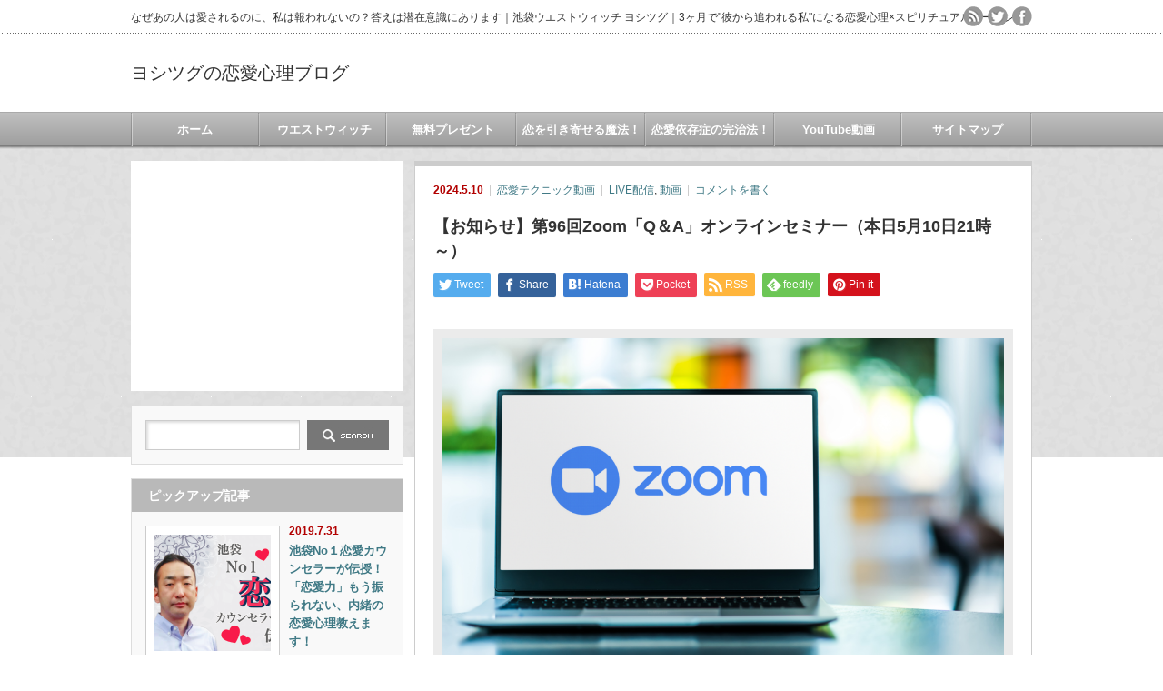

--- FILE ---
content_type: text/html; charset=UTF-8
request_url: https://yoshitsugu.westwitch.info/2024/05/10/20240510/
body_size: 22125
content:
<!DOCTYPE html PUBLIC "-//W3C//DTD XHTML 1.1//EN" "http://www.w3.org/TR/xhtml11/DTD/xhtml11.dtd">
<!--[if lt IE 9]><html xmlns="http://www.w3.org/1999/xhtml" class="ie"><![endif]-->
<!--[if (gt IE 9)|!(IE)]><!--><html xmlns="http://www.w3.org/1999/xhtml"><!--<![endif]-->
<head profile="http://gmpg.org/xfn/11">
<meta http-equiv="Content-Type" content="text/html; charset=UTF-8" />
<meta http-equiv="X-UA-Compatible" content="IE=edge,chrome=1" />
<meta name="viewport" content="width=device-width" />
<title>【お知らせ】第96回Zoom「Q＆A」オンラインセミナー（本日5月10日21時～） | ヨシツグの恋愛心理ブログヨシツグの恋愛心理ブログ</title>
<meta name="description" content="&amp;nbsp;こんにちは！&amp;nbsp;我が心のバイブル『奇跡講座』の「テキスト編」をようやく読み終えた、池袋・占い空間ウエストウィッチのヨシツグです。" />
<link rel="alternate" type="application/rss+xml" title="ヨシツグの恋愛心理ブログ RSS Feed" href="https://yoshitsugu.westwitch.info/feed/" />
<link rel="alternate" type="application/atom+xml" title="ヨシツグの恋愛心理ブログ Atom Feed" href="https://yoshitsugu.westwitch.info/feed/atom/" />
<link rel="pingback" href="https://yoshitsugu.westwitch.info/xmlrpc.php" />



		<!-- All in One SEO 4.9.3 - aioseo.com -->
	<meta name="description" content="こんにちは！ 我が心のバイブル『奇跡講座』の「テキスト編」をようやく読み終えた、池" />
	<meta name="robots" content="max-image-preview:large" />
	<meta name="author" content="ヨシツグ"/>
	<link rel="canonical" href="https://yoshitsugu.westwitch.info/2024/05/10/20240510/" />
	<meta name="generator" content="All in One SEO (AIOSEO) 4.9.3" />
		<meta property="og:locale" content="ja_JP" />
		<meta property="og:site_name" content="ヨシツグの恋愛心理ブログ | なぜあの人は愛されるのに、私は報われないの？答えは潜在意識にあります｜池袋ウエストウィッチ ヨシツグ｜3ヶ月で&quot;彼から追われる私&quot;になる恋愛心理×スピリチュアルコーチング" />
		<meta property="og:type" content="article" />
		<meta property="og:title" content="【お知らせ】第96回Zoom「Q＆A」オンラインセミナー（本日5月10日21時～） | ヨシツグの恋愛心理ブログ" />
		<meta property="og:description" content="こんにちは！ 我が心のバイブル『奇跡講座』の「テキスト編」をようやく読み終えた、池" />
		<meta property="og:url" content="https://yoshitsugu.westwitch.info/2024/05/10/20240510/" />
		<meta property="article:published_time" content="2024-05-10T02:00:29+00:00" />
		<meta property="article:modified_time" content="2024-05-09T02:43:12+00:00" />
		<meta name="twitter:card" content="summary" />
		<meta name="twitter:title" content="【お知らせ】第96回Zoom「Q＆A」オンラインセミナー（本日5月10日21時～） | ヨシツグの恋愛心理ブログ" />
		<meta name="twitter:description" content="こんにちは！ 我が心のバイブル『奇跡講座』の「テキスト編」をようやく読み終えた、池" />
		<script type="application/ld+json" class="aioseo-schema">
			{"@context":"https:\/\/schema.org","@graph":[{"@type":"Article","@id":"https:\/\/yoshitsugu.westwitch.info\/2024\/05\/10\/20240510\/#article","name":"\u3010\u304a\u77e5\u3089\u305b\u3011\u7b2c96\u56deZoom\u300cQ\uff06A\u300d\u30aa\u30f3\u30e9\u30a4\u30f3\u30bb\u30df\u30ca\u30fc\uff08\u672c\u65e55\u670810\u65e521\u6642\uff5e\uff09 | \u30e8\u30b7\u30c4\u30b0\u306e\u604b\u611b\u5fc3\u7406\u30d6\u30ed\u30b0","headline":"\u3010\u304a\u77e5\u3089\u305b\u3011\u7b2c96\u56deZoom\u300cQ\uff06A\u300d\u30aa\u30f3\u30e9\u30a4\u30f3\u30bb\u30df\u30ca\u30fc\uff08\u672c\u65e55\u670810\u65e521\u6642\uff5e\uff09","author":{"@id":"https:\/\/yoshitsugu.westwitch.info\/author\/yoshitsugu\/#author"},"publisher":{"@id":"https:\/\/yoshitsugu.westwitch.info\/#organization"},"image":{"@type":"ImageObject","url":"https:\/\/yoshitsugu.westwitch.info\/wp-content\/uploads\/2023\/11\/AdobeStock_382852696_Preview_Editorial_Use_Only.png","width":7360,"height":4144},"datePublished":"2024-05-10T11:00:29+09:00","dateModified":"2024-05-09T11:43:12+09:00","inLanguage":"ja","mainEntityOfPage":{"@id":"https:\/\/yoshitsugu.westwitch.info\/2024\/05\/10\/20240510\/#webpage"},"isPartOf":{"@id":"https:\/\/yoshitsugu.westwitch.info\/2024\/05\/10\/20240510\/#webpage"},"articleSection":"\u604b\u611b\u30c6\u30af\u30cb\u30c3\u30af\u52d5\u753b, LIVE\u914d\u4fe1, \u52d5\u753b"},{"@type":"BreadcrumbList","@id":"https:\/\/yoshitsugu.westwitch.info\/2024\/05\/10\/20240510\/#breadcrumblist","itemListElement":[{"@type":"ListItem","@id":"https:\/\/yoshitsugu.westwitch.info#listItem","position":1,"name":"\u30db\u30fc\u30e0","item":"https:\/\/yoshitsugu.westwitch.info","nextItem":{"@type":"ListItem","@id":"https:\/\/yoshitsugu.westwitch.info\/category\/%e6%81%8b%e6%84%9b%e3%83%86%e3%82%af%e3%83%8b%e3%83%83%e3%82%af%e5%8b%95%e7%94%bb\/#listItem","name":"\u604b\u611b\u30c6\u30af\u30cb\u30c3\u30af\u52d5\u753b"}},{"@type":"ListItem","@id":"https:\/\/yoshitsugu.westwitch.info\/category\/%e6%81%8b%e6%84%9b%e3%83%86%e3%82%af%e3%83%8b%e3%83%83%e3%82%af%e5%8b%95%e7%94%bb\/#listItem","position":2,"name":"\u604b\u611b\u30c6\u30af\u30cb\u30c3\u30af\u52d5\u753b","item":"https:\/\/yoshitsugu.westwitch.info\/category\/%e6%81%8b%e6%84%9b%e3%83%86%e3%82%af%e3%83%8b%e3%83%83%e3%82%af%e5%8b%95%e7%94%bb\/","nextItem":{"@type":"ListItem","@id":"https:\/\/yoshitsugu.westwitch.info\/2024\/05\/10\/20240510\/#listItem","name":"\u3010\u304a\u77e5\u3089\u305b\u3011\u7b2c96\u56deZoom\u300cQ\uff06A\u300d\u30aa\u30f3\u30e9\u30a4\u30f3\u30bb\u30df\u30ca\u30fc\uff08\u672c\u65e55\u670810\u65e521\u6642\uff5e\uff09"},"previousItem":{"@type":"ListItem","@id":"https:\/\/yoshitsugu.westwitch.info#listItem","name":"\u30db\u30fc\u30e0"}},{"@type":"ListItem","@id":"https:\/\/yoshitsugu.westwitch.info\/2024\/05\/10\/20240510\/#listItem","position":3,"name":"\u3010\u304a\u77e5\u3089\u305b\u3011\u7b2c96\u56deZoom\u300cQ\uff06A\u300d\u30aa\u30f3\u30e9\u30a4\u30f3\u30bb\u30df\u30ca\u30fc\uff08\u672c\u65e55\u670810\u65e521\u6642\uff5e\uff09","previousItem":{"@type":"ListItem","@id":"https:\/\/yoshitsugu.westwitch.info\/category\/%e6%81%8b%e6%84%9b%e3%83%86%e3%82%af%e3%83%8b%e3%83%83%e3%82%af%e5%8b%95%e7%94%bb\/#listItem","name":"\u604b\u611b\u30c6\u30af\u30cb\u30c3\u30af\u52d5\u753b"}}]},{"@type":"Organization","@id":"https:\/\/yoshitsugu.westwitch.info\/#organization","name":"\u30e8\u30b7\u30c4\u30b0\u306e\u604b\u611b\u5fc3\u7406\u30d6\u30ed\u30b0","description":"\u306a\u305c\u3042\u306e\u4eba\u306f\u611b\u3055\u308c\u308b\u306e\u306b\u3001\u79c1\u306f\u5831\u308f\u308c\u306a\u3044\u306e\uff1f\u7b54\u3048\u306f\u6f5c\u5728\u610f\u8b58\u306b\u3042\u308a\u307e\u3059\uff5c\u6c60\u888b\u30a6\u30a8\u30b9\u30c8\u30a6\u30a3\u30c3\u30c1 \u30e8\u30b7\u30c4\u30b0\uff5c3\u30f6\u6708\u3067\"\u5f7c\u304b\u3089\u8ffd\u308f\u308c\u308b\u79c1\"\u306b\u306a\u308b\u604b\u611b\u5fc3\u7406\u00d7\u30b9\u30d4\u30ea\u30c1\u30e5\u30a2\u30eb\u30b3\u30fc\u30c1\u30f3\u30b0","url":"https:\/\/yoshitsugu.westwitch.info\/"},{"@type":"Person","@id":"https:\/\/yoshitsugu.westwitch.info\/author\/yoshitsugu\/#author","url":"https:\/\/yoshitsugu.westwitch.info\/author\/yoshitsugu\/","name":"\u30e8\u30b7\u30c4\u30b0"},{"@type":"WebPage","@id":"https:\/\/yoshitsugu.westwitch.info\/2024\/05\/10\/20240510\/#webpage","url":"https:\/\/yoshitsugu.westwitch.info\/2024\/05\/10\/20240510\/","name":"\u3010\u304a\u77e5\u3089\u305b\u3011\u7b2c96\u56deZoom\u300cQ\uff06A\u300d\u30aa\u30f3\u30e9\u30a4\u30f3\u30bb\u30df\u30ca\u30fc\uff08\u672c\u65e55\u670810\u65e521\u6642\uff5e\uff09 | \u30e8\u30b7\u30c4\u30b0\u306e\u604b\u611b\u5fc3\u7406\u30d6\u30ed\u30b0","description":"\u3053\u3093\u306b\u3061\u306f\uff01 \u6211\u304c\u5fc3\u306e\u30d0\u30a4\u30d6\u30eb\u300e\u5947\u8de1\u8b1b\u5ea7\u300f\u306e\u300c\u30c6\u30ad\u30b9\u30c8\u7de8\u300d\u3092\u3088\u3046\u3084\u304f\u8aad\u307f\u7d42\u3048\u305f\u3001\u6c60","inLanguage":"ja","isPartOf":{"@id":"https:\/\/yoshitsugu.westwitch.info\/#website"},"breadcrumb":{"@id":"https:\/\/yoshitsugu.westwitch.info\/2024\/05\/10\/20240510\/#breadcrumblist"},"author":{"@id":"https:\/\/yoshitsugu.westwitch.info\/author\/yoshitsugu\/#author"},"creator":{"@id":"https:\/\/yoshitsugu.westwitch.info\/author\/yoshitsugu\/#author"},"image":{"@type":"ImageObject","url":"https:\/\/yoshitsugu.westwitch.info\/wp-content\/uploads\/2023\/11\/AdobeStock_382852696_Preview_Editorial_Use_Only.png","@id":"https:\/\/yoshitsugu.westwitch.info\/2024\/05\/10\/20240510\/#mainImage","width":7360,"height":4144},"primaryImageOfPage":{"@id":"https:\/\/yoshitsugu.westwitch.info\/2024\/05\/10\/20240510\/#mainImage"},"datePublished":"2024-05-10T11:00:29+09:00","dateModified":"2024-05-09T11:43:12+09:00"},{"@type":"WebSite","@id":"https:\/\/yoshitsugu.westwitch.info\/#website","url":"https:\/\/yoshitsugu.westwitch.info\/","name":"\u30e8\u30b7\u30c4\u30b0\u306e\u604b\u611b\u5fc3\u7406\u30d6\u30ed\u30b0","description":"\u306a\u305c\u3042\u306e\u4eba\u306f\u611b\u3055\u308c\u308b\u306e\u306b\u3001\u79c1\u306f\u5831\u308f\u308c\u306a\u3044\u306e\uff1f\u7b54\u3048\u306f\u6f5c\u5728\u610f\u8b58\u306b\u3042\u308a\u307e\u3059\uff5c\u6c60\u888b\u30a6\u30a8\u30b9\u30c8\u30a6\u30a3\u30c3\u30c1 \u30e8\u30b7\u30c4\u30b0\uff5c3\u30f6\u6708\u3067\"\u5f7c\u304b\u3089\u8ffd\u308f\u308c\u308b\u79c1\"\u306b\u306a\u308b\u604b\u611b\u5fc3\u7406\u00d7\u30b9\u30d4\u30ea\u30c1\u30e5\u30a2\u30eb\u30b3\u30fc\u30c1\u30f3\u30b0","inLanguage":"ja","publisher":{"@id":"https:\/\/yoshitsugu.westwitch.info\/#organization"}}]}
		</script>
		<!-- All in One SEO -->


<!-- Open Graph Meta Tags generated by Blog2Social 861 - https://www.blog2social.com -->
<meta property="og:title" content="【お知らせ】第96回Zoom「Q＆A」オンラインセミナー（本日5月10日21時～）"/>
<meta property="og:description" content=""/>
<meta property="og:url" content="/2024/05/10/20240510/"/>
<meta property="og:image" content="https://yoshitsugu.westwitch.info/wp-content/uploads/2023/11/AdobeStock_382852696_Preview_Editorial_Use_Only.png"/>
<meta property="og:image:width" content="7360" />
<meta property="og:image:height" content="4144" />
<meta property="og:type" content="article"/>
<meta property="og:article:published_time" content="2024-05-10 11:00:29"/>
<meta property="og:article:modified_time" content="2024-05-09 11:43:12"/>
<meta property="og:article:tag" content="LIVE配信"/>
<meta property="og:article:tag" content="動画"/>
<!-- Open Graph Meta Tags generated by Blog2Social 861 - https://www.blog2social.com -->

<!-- Twitter Card generated by Blog2Social 861 - https://www.blog2social.com -->
<meta name="twitter:card" content="summary">
<meta name="twitter:title" content="【お知らせ】第96回Zoom「Q＆A」オンラインセミナー（本日5月10日21時～）"/>
<meta name="twitter:description" content=""/>
<meta name="twitter:image" content="https://yoshitsugu.westwitch.info/wp-content/uploads/2023/11/AdobeStock_382852696_Preview_Editorial_Use_Only.png"/>
<!-- Twitter Card generated by Blog2Social 861 - https://www.blog2social.com -->
<meta name="author" content="ヨシツグ"/>
<link rel="alternate" type="application/rss+xml" title="ヨシツグの恋愛心理ブログ &raquo; 【お知らせ】第96回Zoom「Q＆A」オンラインセミナー（本日5月10日21時～） のコメントのフィード" href="https://yoshitsugu.westwitch.info/2024/05/10/20240510/feed/" />
<link rel="alternate" title="oEmbed (JSON)" type="application/json+oembed" href="https://yoshitsugu.westwitch.info/wp-json/oembed/1.0/embed?url=https%3A%2F%2Fyoshitsugu.westwitch.info%2F2024%2F05%2F10%2F20240510%2F" />
<link rel="alternate" title="oEmbed (XML)" type="text/xml+oembed" href="https://yoshitsugu.westwitch.info/wp-json/oembed/1.0/embed?url=https%3A%2F%2Fyoshitsugu.westwitch.info%2F2024%2F05%2F10%2F20240510%2F&#038;format=xml" />
		<!-- This site uses the Google Analytics by MonsterInsights plugin v9.11.1 - Using Analytics tracking - https://www.monsterinsights.com/ -->
							<script src="//www.googletagmanager.com/gtag/js?id=G-W7QZPZXVNR"  data-cfasync="false" data-wpfc-render="false" type="text/javascript" async></script>
			<script data-cfasync="false" data-wpfc-render="false" type="text/javascript">
				var mi_version = '9.11.1';
				var mi_track_user = true;
				var mi_no_track_reason = '';
								var MonsterInsightsDefaultLocations = {"page_location":"https:\/\/yoshitsugu.westwitch.info\/2024\/05\/10\/20240510\/"};
								if ( typeof MonsterInsightsPrivacyGuardFilter === 'function' ) {
					var MonsterInsightsLocations = (typeof MonsterInsightsExcludeQuery === 'object') ? MonsterInsightsPrivacyGuardFilter( MonsterInsightsExcludeQuery ) : MonsterInsightsPrivacyGuardFilter( MonsterInsightsDefaultLocations );
				} else {
					var MonsterInsightsLocations = (typeof MonsterInsightsExcludeQuery === 'object') ? MonsterInsightsExcludeQuery : MonsterInsightsDefaultLocations;
				}

								var disableStrs = [
										'ga-disable-G-W7QZPZXVNR',
									];

				/* Function to detect opted out users */
				function __gtagTrackerIsOptedOut() {
					for (var index = 0; index < disableStrs.length; index++) {
						if (document.cookie.indexOf(disableStrs[index] + '=true') > -1) {
							return true;
						}
					}

					return false;
				}

				/* Disable tracking if the opt-out cookie exists. */
				if (__gtagTrackerIsOptedOut()) {
					for (var index = 0; index < disableStrs.length; index++) {
						window[disableStrs[index]] = true;
					}
				}

				/* Opt-out function */
				function __gtagTrackerOptout() {
					for (var index = 0; index < disableStrs.length; index++) {
						document.cookie = disableStrs[index] + '=true; expires=Thu, 31 Dec 2099 23:59:59 UTC; path=/';
						window[disableStrs[index]] = true;
					}
				}

				if ('undefined' === typeof gaOptout) {
					function gaOptout() {
						__gtagTrackerOptout();
					}
				}
								window.dataLayer = window.dataLayer || [];

				window.MonsterInsightsDualTracker = {
					helpers: {},
					trackers: {},
				};
				if (mi_track_user) {
					function __gtagDataLayer() {
						dataLayer.push(arguments);
					}

					function __gtagTracker(type, name, parameters) {
						if (!parameters) {
							parameters = {};
						}

						if (parameters.send_to) {
							__gtagDataLayer.apply(null, arguments);
							return;
						}

						if (type === 'event') {
														parameters.send_to = monsterinsights_frontend.v4_id;
							var hookName = name;
							if (typeof parameters['event_category'] !== 'undefined') {
								hookName = parameters['event_category'] + ':' + name;
							}

							if (typeof MonsterInsightsDualTracker.trackers[hookName] !== 'undefined') {
								MonsterInsightsDualTracker.trackers[hookName](parameters);
							} else {
								__gtagDataLayer('event', name, parameters);
							}
							
						} else {
							__gtagDataLayer.apply(null, arguments);
						}
					}

					__gtagTracker('js', new Date());
					__gtagTracker('set', {
						'developer_id.dZGIzZG': true,
											});
					if ( MonsterInsightsLocations.page_location ) {
						__gtagTracker('set', MonsterInsightsLocations);
					}
										__gtagTracker('config', 'G-W7QZPZXVNR', {"forceSSL":"true","link_attribution":"true"} );
										window.gtag = __gtagTracker;										(function () {
						/* https://developers.google.com/analytics/devguides/collection/analyticsjs/ */
						/* ga and __gaTracker compatibility shim. */
						var noopfn = function () {
							return null;
						};
						var newtracker = function () {
							return new Tracker();
						};
						var Tracker = function () {
							return null;
						};
						var p = Tracker.prototype;
						p.get = noopfn;
						p.set = noopfn;
						p.send = function () {
							var args = Array.prototype.slice.call(arguments);
							args.unshift('send');
							__gaTracker.apply(null, args);
						};
						var __gaTracker = function () {
							var len = arguments.length;
							if (len === 0) {
								return;
							}
							var f = arguments[len - 1];
							if (typeof f !== 'object' || f === null || typeof f.hitCallback !== 'function') {
								if ('send' === arguments[0]) {
									var hitConverted, hitObject = false, action;
									if ('event' === arguments[1]) {
										if ('undefined' !== typeof arguments[3]) {
											hitObject = {
												'eventAction': arguments[3],
												'eventCategory': arguments[2],
												'eventLabel': arguments[4],
												'value': arguments[5] ? arguments[5] : 1,
											}
										}
									}
									if ('pageview' === arguments[1]) {
										if ('undefined' !== typeof arguments[2]) {
											hitObject = {
												'eventAction': 'page_view',
												'page_path': arguments[2],
											}
										}
									}
									if (typeof arguments[2] === 'object') {
										hitObject = arguments[2];
									}
									if (typeof arguments[5] === 'object') {
										Object.assign(hitObject, arguments[5]);
									}
									if ('undefined' !== typeof arguments[1].hitType) {
										hitObject = arguments[1];
										if ('pageview' === hitObject.hitType) {
											hitObject.eventAction = 'page_view';
										}
									}
									if (hitObject) {
										action = 'timing' === arguments[1].hitType ? 'timing_complete' : hitObject.eventAction;
										hitConverted = mapArgs(hitObject);
										__gtagTracker('event', action, hitConverted);
									}
								}
								return;
							}

							function mapArgs(args) {
								var arg, hit = {};
								var gaMap = {
									'eventCategory': 'event_category',
									'eventAction': 'event_action',
									'eventLabel': 'event_label',
									'eventValue': 'event_value',
									'nonInteraction': 'non_interaction',
									'timingCategory': 'event_category',
									'timingVar': 'name',
									'timingValue': 'value',
									'timingLabel': 'event_label',
									'page': 'page_path',
									'location': 'page_location',
									'title': 'page_title',
									'referrer' : 'page_referrer',
								};
								for (arg in args) {
																		if (!(!args.hasOwnProperty(arg) || !gaMap.hasOwnProperty(arg))) {
										hit[gaMap[arg]] = args[arg];
									} else {
										hit[arg] = args[arg];
									}
								}
								return hit;
							}

							try {
								f.hitCallback();
							} catch (ex) {
							}
						};
						__gaTracker.create = newtracker;
						__gaTracker.getByName = newtracker;
						__gaTracker.getAll = function () {
							return [];
						};
						__gaTracker.remove = noopfn;
						__gaTracker.loaded = true;
						window['__gaTracker'] = __gaTracker;
					})();
									} else {
										console.log("");
					(function () {
						function __gtagTracker() {
							return null;
						}

						window['__gtagTracker'] = __gtagTracker;
						window['gtag'] = __gtagTracker;
					})();
									}
			</script>
							<!-- / Google Analytics by MonsterInsights -->
		<style id='wp-img-auto-sizes-contain-inline-css' type='text/css'>
img:is([sizes=auto i],[sizes^="auto," i]){contain-intrinsic-size:3000px 1500px}
/*# sourceURL=wp-img-auto-sizes-contain-inline-css */
</style>
<link rel='stylesheet' id='wp-recentcomments-css' href='https://yoshitsugu.westwitch.info/wp-content/plugins/wp-recentcomments/css/wp-recentcomments.css?ver=2.2.7' type='text/css' media='screen' />
<style id='wp-emoji-styles-inline-css' type='text/css'>

	img.wp-smiley, img.emoji {
		display: inline !important;
		border: none !important;
		box-shadow: none !important;
		height: 1em !important;
		width: 1em !important;
		margin: 0 0.07em !important;
		vertical-align: -0.1em !important;
		background: none !important;
		padding: 0 !important;
	}
/*# sourceURL=wp-emoji-styles-inline-css */
</style>
<style id='wp-block-library-inline-css' type='text/css'>
:root{--wp-block-synced-color:#7a00df;--wp-block-synced-color--rgb:122,0,223;--wp-bound-block-color:var(--wp-block-synced-color);--wp-editor-canvas-background:#ddd;--wp-admin-theme-color:#007cba;--wp-admin-theme-color--rgb:0,124,186;--wp-admin-theme-color-darker-10:#006ba1;--wp-admin-theme-color-darker-10--rgb:0,107,160.5;--wp-admin-theme-color-darker-20:#005a87;--wp-admin-theme-color-darker-20--rgb:0,90,135;--wp-admin-border-width-focus:2px}@media (min-resolution:192dpi){:root{--wp-admin-border-width-focus:1.5px}}.wp-element-button{cursor:pointer}:root .has-very-light-gray-background-color{background-color:#eee}:root .has-very-dark-gray-background-color{background-color:#313131}:root .has-very-light-gray-color{color:#eee}:root .has-very-dark-gray-color{color:#313131}:root .has-vivid-green-cyan-to-vivid-cyan-blue-gradient-background{background:linear-gradient(135deg,#00d084,#0693e3)}:root .has-purple-crush-gradient-background{background:linear-gradient(135deg,#34e2e4,#4721fb 50%,#ab1dfe)}:root .has-hazy-dawn-gradient-background{background:linear-gradient(135deg,#faaca8,#dad0ec)}:root .has-subdued-olive-gradient-background{background:linear-gradient(135deg,#fafae1,#67a671)}:root .has-atomic-cream-gradient-background{background:linear-gradient(135deg,#fdd79a,#004a59)}:root .has-nightshade-gradient-background{background:linear-gradient(135deg,#330968,#31cdcf)}:root .has-midnight-gradient-background{background:linear-gradient(135deg,#020381,#2874fc)}:root{--wp--preset--font-size--normal:16px;--wp--preset--font-size--huge:42px}.has-regular-font-size{font-size:1em}.has-larger-font-size{font-size:2.625em}.has-normal-font-size{font-size:var(--wp--preset--font-size--normal)}.has-huge-font-size{font-size:var(--wp--preset--font-size--huge)}.has-text-align-center{text-align:center}.has-text-align-left{text-align:left}.has-text-align-right{text-align:right}.has-fit-text{white-space:nowrap!important}#end-resizable-editor-section{display:none}.aligncenter{clear:both}.items-justified-left{justify-content:flex-start}.items-justified-center{justify-content:center}.items-justified-right{justify-content:flex-end}.items-justified-space-between{justify-content:space-between}.screen-reader-text{border:0;clip-path:inset(50%);height:1px;margin:-1px;overflow:hidden;padding:0;position:absolute;width:1px;word-wrap:normal!important}.screen-reader-text:focus{background-color:#ddd;clip-path:none;color:#444;display:block;font-size:1em;height:auto;left:5px;line-height:normal;padding:15px 23px 14px;text-decoration:none;top:5px;width:auto;z-index:100000}html :where(.has-border-color){border-style:solid}html :where([style*=border-top-color]){border-top-style:solid}html :where([style*=border-right-color]){border-right-style:solid}html :where([style*=border-bottom-color]){border-bottom-style:solid}html :where([style*=border-left-color]){border-left-style:solid}html :where([style*=border-width]){border-style:solid}html :where([style*=border-top-width]){border-top-style:solid}html :where([style*=border-right-width]){border-right-style:solid}html :where([style*=border-bottom-width]){border-bottom-style:solid}html :where([style*=border-left-width]){border-left-style:solid}html :where(img[class*=wp-image-]){height:auto;max-width:100%}:where(figure){margin:0 0 1em}html :where(.is-position-sticky){--wp-admin--admin-bar--position-offset:var(--wp-admin--admin-bar--height,0px)}@media screen and (max-width:600px){html :where(.is-position-sticky){--wp-admin--admin-bar--position-offset:0px}}

/*# sourceURL=wp-block-library-inline-css */
</style><style id='global-styles-inline-css' type='text/css'>
:root{--wp--preset--aspect-ratio--square: 1;--wp--preset--aspect-ratio--4-3: 4/3;--wp--preset--aspect-ratio--3-4: 3/4;--wp--preset--aspect-ratio--3-2: 3/2;--wp--preset--aspect-ratio--2-3: 2/3;--wp--preset--aspect-ratio--16-9: 16/9;--wp--preset--aspect-ratio--9-16: 9/16;--wp--preset--color--black: #000000;--wp--preset--color--cyan-bluish-gray: #abb8c3;--wp--preset--color--white: #ffffff;--wp--preset--color--pale-pink: #f78da7;--wp--preset--color--vivid-red: #cf2e2e;--wp--preset--color--luminous-vivid-orange: #ff6900;--wp--preset--color--luminous-vivid-amber: #fcb900;--wp--preset--color--light-green-cyan: #7bdcb5;--wp--preset--color--vivid-green-cyan: #00d084;--wp--preset--color--pale-cyan-blue: #8ed1fc;--wp--preset--color--vivid-cyan-blue: #0693e3;--wp--preset--color--vivid-purple: #9b51e0;--wp--preset--gradient--vivid-cyan-blue-to-vivid-purple: linear-gradient(135deg,rgb(6,147,227) 0%,rgb(155,81,224) 100%);--wp--preset--gradient--light-green-cyan-to-vivid-green-cyan: linear-gradient(135deg,rgb(122,220,180) 0%,rgb(0,208,130) 100%);--wp--preset--gradient--luminous-vivid-amber-to-luminous-vivid-orange: linear-gradient(135deg,rgb(252,185,0) 0%,rgb(255,105,0) 100%);--wp--preset--gradient--luminous-vivid-orange-to-vivid-red: linear-gradient(135deg,rgb(255,105,0) 0%,rgb(207,46,46) 100%);--wp--preset--gradient--very-light-gray-to-cyan-bluish-gray: linear-gradient(135deg,rgb(238,238,238) 0%,rgb(169,184,195) 100%);--wp--preset--gradient--cool-to-warm-spectrum: linear-gradient(135deg,rgb(74,234,220) 0%,rgb(151,120,209) 20%,rgb(207,42,186) 40%,rgb(238,44,130) 60%,rgb(251,105,98) 80%,rgb(254,248,76) 100%);--wp--preset--gradient--blush-light-purple: linear-gradient(135deg,rgb(255,206,236) 0%,rgb(152,150,240) 100%);--wp--preset--gradient--blush-bordeaux: linear-gradient(135deg,rgb(254,205,165) 0%,rgb(254,45,45) 50%,rgb(107,0,62) 100%);--wp--preset--gradient--luminous-dusk: linear-gradient(135deg,rgb(255,203,112) 0%,rgb(199,81,192) 50%,rgb(65,88,208) 100%);--wp--preset--gradient--pale-ocean: linear-gradient(135deg,rgb(255,245,203) 0%,rgb(182,227,212) 50%,rgb(51,167,181) 100%);--wp--preset--gradient--electric-grass: linear-gradient(135deg,rgb(202,248,128) 0%,rgb(113,206,126) 100%);--wp--preset--gradient--midnight: linear-gradient(135deg,rgb(2,3,129) 0%,rgb(40,116,252) 100%);--wp--preset--font-size--small: 13px;--wp--preset--font-size--medium: 20px;--wp--preset--font-size--large: 36px;--wp--preset--font-size--x-large: 42px;--wp--preset--spacing--20: 0.44rem;--wp--preset--spacing--30: 0.67rem;--wp--preset--spacing--40: 1rem;--wp--preset--spacing--50: 1.5rem;--wp--preset--spacing--60: 2.25rem;--wp--preset--spacing--70: 3.38rem;--wp--preset--spacing--80: 5.06rem;--wp--preset--shadow--natural: 6px 6px 9px rgba(0, 0, 0, 0.2);--wp--preset--shadow--deep: 12px 12px 50px rgba(0, 0, 0, 0.4);--wp--preset--shadow--sharp: 6px 6px 0px rgba(0, 0, 0, 0.2);--wp--preset--shadow--outlined: 6px 6px 0px -3px rgb(255, 255, 255), 6px 6px rgb(0, 0, 0);--wp--preset--shadow--crisp: 6px 6px 0px rgb(0, 0, 0);}:where(.is-layout-flex){gap: 0.5em;}:where(.is-layout-grid){gap: 0.5em;}body .is-layout-flex{display: flex;}.is-layout-flex{flex-wrap: wrap;align-items: center;}.is-layout-flex > :is(*, div){margin: 0;}body .is-layout-grid{display: grid;}.is-layout-grid > :is(*, div){margin: 0;}:where(.wp-block-columns.is-layout-flex){gap: 2em;}:where(.wp-block-columns.is-layout-grid){gap: 2em;}:where(.wp-block-post-template.is-layout-flex){gap: 1.25em;}:where(.wp-block-post-template.is-layout-grid){gap: 1.25em;}.has-black-color{color: var(--wp--preset--color--black) !important;}.has-cyan-bluish-gray-color{color: var(--wp--preset--color--cyan-bluish-gray) !important;}.has-white-color{color: var(--wp--preset--color--white) !important;}.has-pale-pink-color{color: var(--wp--preset--color--pale-pink) !important;}.has-vivid-red-color{color: var(--wp--preset--color--vivid-red) !important;}.has-luminous-vivid-orange-color{color: var(--wp--preset--color--luminous-vivid-orange) !important;}.has-luminous-vivid-amber-color{color: var(--wp--preset--color--luminous-vivid-amber) !important;}.has-light-green-cyan-color{color: var(--wp--preset--color--light-green-cyan) !important;}.has-vivid-green-cyan-color{color: var(--wp--preset--color--vivid-green-cyan) !important;}.has-pale-cyan-blue-color{color: var(--wp--preset--color--pale-cyan-blue) !important;}.has-vivid-cyan-blue-color{color: var(--wp--preset--color--vivid-cyan-blue) !important;}.has-vivid-purple-color{color: var(--wp--preset--color--vivid-purple) !important;}.has-black-background-color{background-color: var(--wp--preset--color--black) !important;}.has-cyan-bluish-gray-background-color{background-color: var(--wp--preset--color--cyan-bluish-gray) !important;}.has-white-background-color{background-color: var(--wp--preset--color--white) !important;}.has-pale-pink-background-color{background-color: var(--wp--preset--color--pale-pink) !important;}.has-vivid-red-background-color{background-color: var(--wp--preset--color--vivid-red) !important;}.has-luminous-vivid-orange-background-color{background-color: var(--wp--preset--color--luminous-vivid-orange) !important;}.has-luminous-vivid-amber-background-color{background-color: var(--wp--preset--color--luminous-vivid-amber) !important;}.has-light-green-cyan-background-color{background-color: var(--wp--preset--color--light-green-cyan) !important;}.has-vivid-green-cyan-background-color{background-color: var(--wp--preset--color--vivid-green-cyan) !important;}.has-pale-cyan-blue-background-color{background-color: var(--wp--preset--color--pale-cyan-blue) !important;}.has-vivid-cyan-blue-background-color{background-color: var(--wp--preset--color--vivid-cyan-blue) !important;}.has-vivid-purple-background-color{background-color: var(--wp--preset--color--vivid-purple) !important;}.has-black-border-color{border-color: var(--wp--preset--color--black) !important;}.has-cyan-bluish-gray-border-color{border-color: var(--wp--preset--color--cyan-bluish-gray) !important;}.has-white-border-color{border-color: var(--wp--preset--color--white) !important;}.has-pale-pink-border-color{border-color: var(--wp--preset--color--pale-pink) !important;}.has-vivid-red-border-color{border-color: var(--wp--preset--color--vivid-red) !important;}.has-luminous-vivid-orange-border-color{border-color: var(--wp--preset--color--luminous-vivid-orange) !important;}.has-luminous-vivid-amber-border-color{border-color: var(--wp--preset--color--luminous-vivid-amber) !important;}.has-light-green-cyan-border-color{border-color: var(--wp--preset--color--light-green-cyan) !important;}.has-vivid-green-cyan-border-color{border-color: var(--wp--preset--color--vivid-green-cyan) !important;}.has-pale-cyan-blue-border-color{border-color: var(--wp--preset--color--pale-cyan-blue) !important;}.has-vivid-cyan-blue-border-color{border-color: var(--wp--preset--color--vivid-cyan-blue) !important;}.has-vivid-purple-border-color{border-color: var(--wp--preset--color--vivid-purple) !important;}.has-vivid-cyan-blue-to-vivid-purple-gradient-background{background: var(--wp--preset--gradient--vivid-cyan-blue-to-vivid-purple) !important;}.has-light-green-cyan-to-vivid-green-cyan-gradient-background{background: var(--wp--preset--gradient--light-green-cyan-to-vivid-green-cyan) !important;}.has-luminous-vivid-amber-to-luminous-vivid-orange-gradient-background{background: var(--wp--preset--gradient--luminous-vivid-amber-to-luminous-vivid-orange) !important;}.has-luminous-vivid-orange-to-vivid-red-gradient-background{background: var(--wp--preset--gradient--luminous-vivid-orange-to-vivid-red) !important;}.has-very-light-gray-to-cyan-bluish-gray-gradient-background{background: var(--wp--preset--gradient--very-light-gray-to-cyan-bluish-gray) !important;}.has-cool-to-warm-spectrum-gradient-background{background: var(--wp--preset--gradient--cool-to-warm-spectrum) !important;}.has-blush-light-purple-gradient-background{background: var(--wp--preset--gradient--blush-light-purple) !important;}.has-blush-bordeaux-gradient-background{background: var(--wp--preset--gradient--blush-bordeaux) !important;}.has-luminous-dusk-gradient-background{background: var(--wp--preset--gradient--luminous-dusk) !important;}.has-pale-ocean-gradient-background{background: var(--wp--preset--gradient--pale-ocean) !important;}.has-electric-grass-gradient-background{background: var(--wp--preset--gradient--electric-grass) !important;}.has-midnight-gradient-background{background: var(--wp--preset--gradient--midnight) !important;}.has-small-font-size{font-size: var(--wp--preset--font-size--small) !important;}.has-medium-font-size{font-size: var(--wp--preset--font-size--medium) !important;}.has-large-font-size{font-size: var(--wp--preset--font-size--large) !important;}.has-x-large-font-size{font-size: var(--wp--preset--font-size--x-large) !important;}
/*# sourceURL=global-styles-inline-css */
</style>

<style id='classic-theme-styles-inline-css' type='text/css'>
/*! This file is auto-generated */
.wp-block-button__link{color:#fff;background-color:#32373c;border-radius:9999px;box-shadow:none;text-decoration:none;padding:calc(.667em + 2px) calc(1.333em + 2px);font-size:1.125em}.wp-block-file__button{background:#32373c;color:#fff;text-decoration:none}
/*# sourceURL=/wp-includes/css/classic-themes.min.css */
</style>
<script type="text/javascript" src="https://yoshitsugu.westwitch.info/wp-includes/js/jquery/jquery.min.js?ver=3.7.1" id="jquery-core-js"></script>
<script type="text/javascript" src="https://yoshitsugu.westwitch.info/wp-includes/js/jquery/jquery-migrate.min.js?ver=3.4.1" id="jquery-migrate-js"></script>
<script type="text/javascript" src="https://yoshitsugu.westwitch.info/wp-content/plugins/google-analytics-for-wordpress/assets/js/frontend-gtag.min.js?ver=9.11.1" id="monsterinsights-frontend-script-js" async="async" data-wp-strategy="async"></script>
<script data-cfasync="false" data-wpfc-render="false" type="text/javascript" id='monsterinsights-frontend-script-js-extra'>/* <![CDATA[ */
var monsterinsights_frontend = {"js_events_tracking":"true","download_extensions":"doc,pdf,ppt,zip,xls,docx,pptx,xlsx","inbound_paths":"[{\"path\":\"\\\/go\\\/\",\"label\":\"affiliate\"},{\"path\":\"\\\/recommend\\\/\",\"label\":\"affiliate\"}]","home_url":"https:\/\/yoshitsugu.westwitch.info","hash_tracking":"false","v4_id":"G-W7QZPZXVNR"};/* ]]> */
</script>
<link rel="https://api.w.org/" href="https://yoshitsugu.westwitch.info/wp-json/" /><link rel="alternate" title="JSON" type="application/json" href="https://yoshitsugu.westwitch.info/wp-json/wp/v2/posts/3211" /><link rel='shortlink' href='https://yoshitsugu.westwitch.info/?p=3211' />
<!-- All in one Favicon 4.8 -->
<!-- BEGIN: WP Social Bookmarking Light HEAD -->


<script>
    (function (d, s, id) {
        var js, fjs = d.getElementsByTagName(s)[0];
        if (d.getElementById(id)) return;
        js = d.createElement(s);
        js.id = id;
        js.src = "//connect.facebook.net/ja_JP/sdk.js#xfbml=1&version=v2.7";
        fjs.parentNode.insertBefore(js, fjs);
    }(document, 'script', 'facebook-jssdk'));
</script>

<style type="text/css">
    .wp_social_bookmarking_light{
    border: 0 !important;
    padding: 10px 0 20px 0 !important;
    margin: 0 !important;
}
.wp_social_bookmarking_light div{
    float: left !important;
    border: 0 !important;
    padding: 0 !important;
    margin: 0 5px 0px 0 !important;
    min-height: 30px !important;
    line-height: 18px !important;
    text-indent: 0 !important;
}
.wp_social_bookmarking_light img{
    border: 0 !important;
    padding: 0;
    margin: 0;
    vertical-align: top !important;
}
.wp_social_bookmarking_light_clear{
    clear: both !important;
}
#fb-root{
    display: none;
}
.wsbl_twitter{
    width: 100px;
}
.wsbl_facebook_like iframe{
    max-width: none !important;
}
</style>
<!-- END: WP Social Bookmarking Light HEAD -->
<link rel="icon" href="https://yoshitsugu.westwitch.info/wp-content/uploads/2025/11/cropped-yoshitsugu1-32x32.jpg" sizes="32x32" />
<link rel="icon" href="https://yoshitsugu.westwitch.info/wp-content/uploads/2025/11/cropped-yoshitsugu1-192x192.jpg" sizes="192x192" />
<link rel="apple-touch-icon" href="https://yoshitsugu.westwitch.info/wp-content/uploads/2025/11/cropped-yoshitsugu1-180x180.jpg" />
<meta name="msapplication-TileImage" content="https://yoshitsugu.westwitch.info/wp-content/uploads/2025/11/cropped-yoshitsugu1-270x270.jpg" />


<link rel="stylesheet" href="https://yoshitsugu.westwitch.info/wp-content/themes/an_tcd014/style.css?ver=3.1" type="text/css" />
<link rel="stylesheet" href="https://yoshitsugu.westwitch.info/wp-content/themes/an_tcd014/comment-style.css?ver=3.1" type="text/css" />

<link rel="stylesheet" media="screen and (min-width:641px)" href="https://yoshitsugu.westwitch.info/wp-content/themes/an_tcd014/style_pc.css?ver=3.1" type="text/css" />
<link rel="stylesheet" media="screen and (max-width:640px)" href="https://yoshitsugu.westwitch.info/wp-content/themes/an_tcd014/style_sp.css?ver=3.1" type="text/css" />

<link rel="stylesheet" href="https://yoshitsugu.westwitch.info/wp-content/themes/an_tcd014/japanese.css?ver=3.1" type="text/css" />

<script type="text/javascript" src="https://yoshitsugu.westwitch.info/wp-content/themes/an_tcd014/js/jscript.js?ver=3.1"></script>
<script type="text/javascript" src="https://yoshitsugu.westwitch.info/wp-content/themes/an_tcd014/js/scroll.js?ver=3.1"></script>
<script type="text/javascript" src="https://yoshitsugu.westwitch.info/wp-content/themes/an_tcd014/js/comment.js?ver=3.1"></script>
<script type="text/javascript" src="https://yoshitsugu.westwitch.info/wp-content/themes/an_tcd014/js/rollover.js?ver=3.1"></script>
<!--[if lt IE 9]>
<link id="stylesheet" rel="stylesheet" href="https://yoshitsugu.westwitch.info/wp-content/themes/an_tcd014/style_pc.css?ver=3.1" type="text/css" />
<script type="text/javascript" src="https://yoshitsugu.westwitch.info/wp-content/themes/an_tcd014/js/ie.js?ver=3.1"></script>
<![endif]-->

<!--[if IE 7]>
<link rel="stylesheet" href="https://yoshitsugu.westwitch.info/wp-content/themes/an_tcd014/ie7.css?ver=3.1" type="text/css" />
<![endif]-->

<style type="text/css">
body { font-size:12px; }

a
 { color:#3F7985; }

a:hover, #related_post .title a:hover, #previous_next_post a:hover, .page_navi p.back a:hover:hover, #post_list .title a:hover,
 .recommend_gallery .title a:hover, .recommend_gallery a.link:hover, #logo_text a:hover, #footer_logo_text a:hover
 { color:#003D53; }

.post :not(ul#single_meta):not(li) a, .custom-html-widget a { color:#3F7985; }
.post :not(ul#single_meta):not(li) a:hover, .custom-html-widget a:hover { color:#003D53; }

#wp-calendar td a:hover, #wp-calendar #prev a:hover, #wp-calendar #next a:hover, .page_navi a:hover, #submit_comment:hover
 { background:#3F7985; }

#guest_info input:focus, #comment_textarea textarea:focus, #submit_comment:hover
 { border:1px solid #3F7985; }

#return_top:hover {  background-color:#3F7985; }

</style>

</head>
<body class=" default">

 <div id="header" class="clearfix">

  <!-- site description -->
  <h1 id="site_description">なぜあの人は愛されるのに、私は報われないの？答えは潜在意識にあります｜池袋ウエストウィッチ ヨシツグ｜3ヶ月で&quot;彼から追われる私&quot;になる恋愛心理×スピリチュアルコーチング</h1>

  <!-- logo -->
  <h2 id="logo_text"><a href="https://yoshitsugu.westwitch.info/">ヨシツグの恋愛心理ブログ</a></h2>

  <!-- social button -->
    <ul id="social_link" class="clearfix">
      <li><a class="target_blank" href="https://yoshitsugu.westwitch.info/feed/"><img class="rollover" src="https://yoshitsugu.westwitch.info/wp-content/themes/an_tcd014/img/header/rss.png" alt="rss" title="rss" /></a></li>
         <li><a class="target_blank" href="http://twitter.com/westwitch_info"><img class="rollover" src="https://yoshitsugu.westwitch.info/wp-content/themes/an_tcd014/img/header/twitter.png" alt="twitter" title="twitter" /></a></li>
         <li><a class="target_blank" href="https://www.facebook.com/yoshitsugu.masuda"><img class="rollover" src="https://yoshitsugu.westwitch.info/wp-content/themes/an_tcd014/img/header/facebook.png" alt="facebook" title="facebook" /></a></li>
     </ul>
  
  <!-- global menu -->
    <a href="#" class="menu_button">menu</a>
  <div id="global_menu" class="clearfix">
   <ul id="menu-%e3%83%a1%e3%82%a4%e3%83%b3%e3%83%a1%e3%83%8b%e3%83%a5%e3%83%bc" class="menu"><li id="menu-item-426" class="menu-item menu-item-type-custom menu-item-object-custom menu-item-home menu-item-426"><a href="http://yoshitsugu.westwitch.info">ホーム</a></li>
<li id="menu-item-291" class="menu-item menu-item-type-custom menu-item-object-custom menu-item-291"><a href="http://westwitch.tokyo">ウエストウィッチ</a></li>
<li id="menu-item-269" class="menu-item menu-item-type-custom menu-item-object-custom menu-item-269"><a href="https://masudayoshitsugu.stores.jp/items/5ce24877adb2a15604115cb2">無料プレゼント</a></li>
<li id="menu-item-427" class="menu-item menu-item-type-custom menu-item-object-custom menu-item-427"><a href="http://yoshitsugu.westwitch.info/?p=575">恋を引き寄せる魔法！</a></li>
<li id="menu-item-674" class="menu-item menu-item-type-custom menu-item-object-custom menu-item-674"><a href="http://yoshitsugu.westwitch.info/?p=751">恋愛依存症の完治法！</a></li>
<li id="menu-item-315" class="menu-item menu-item-type-custom menu-item-object-custom menu-item-315"><a href="http://www.youtube.com/playlist?list=PLtVqJKIcSDIGV_nr9_FGLC9GXuPnI0KmU">YouTube動画</a></li>
<li id="menu-item-697" class="menu-item menu-item-type-post_type menu-item-object-page menu-item-697"><a href="https://yoshitsugu.westwitch.info/sitemap/">サイトマップ</a></li>
</ul>  </div>
  
  <!-- banner -->
      <div id="header_banner">
     <!-- Rakuten Widget FROM HERE --><script type="text/javascript">rakuten_design="slide";rakuten_affiliateId="055d0e92.f96485b1.0ad38b5d.f8b1d057";rakuten_items="ranking";rakuten_genreId=0;rakuten_size="468x60";rakuten_target="_blank";rakuten_theme="gray";rakuten_border="off";rakuten_auto_mode="off";rakuten_genre_title="off";rakuten_recommend="on";</script><script type="text/javascript" src="http://xml.affiliate.rakuten.co.jp/widget/js/rakuten_widget.js"></script><!-- Rakuten Widget TO HERE -->    </div>
    
 </div><!-- END #header -->

 <div id="contents" class="clearfix">

  <!-- smartphone banner -->
  
<div id="side_top_banner_wrap">
 <div id="side_top_banner">
   <script async src="//pagead2.googlesyndication.com/pagead/js/adsbygoogle.js"></script>
<!-- AN　サイド上部 -->
<ins class="adsbygoogle"
     style="display:inline-block;width:300px;height:250px"
     data-ad-client="ca-pub-3802281767294540"
     data-ad-slot="1352793917"></ins>
<script>
(adsbygoogle = window.adsbygoogle || []).push({});
</script>
  </div>
</div>

<div id="main_col">


 <div class="post clearfix">

   <ul id="single_meta" class="meta clearfix">
    <li class="date">2024.5.10</li>    <li class="post_category"><a href="https://yoshitsugu.westwitch.info/category/%e6%81%8b%e6%84%9b%e3%83%86%e3%82%af%e3%83%8b%e3%83%83%e3%82%af%e5%8b%95%e7%94%bb/" rel="category tag">恋愛テクニック動画</a></li>
    <li class="post_tag"><a href="https://yoshitsugu.westwitch.info/tag/live%e9%85%8d%e4%bf%a1/" rel="tag">LIVE配信</a>, <a href="https://yoshitsugu.westwitch.info/tag/%e5%8b%95%e7%94%bb/" rel="tag">動画</a></li>    <li class="post_comment"><a href="https://yoshitsugu.westwitch.info/2024/05/10/20240510/#respond">コメントを書く</a></li>   </ul>

  <h2 class="page_headline">【お知らせ】第96回Zoom「Q＆A」オンラインセミナー（本日5月10日21時～）</h2>

   <!-- sns button top -->
      <div style="clear:both;">
   
<!--Type1-->

<div id="share_top1">

 

<div class="sns">
<ul class="type1 clearfix">
<!--Twitterボタン-->
<li class="twitter">
<a href="http://twitter.com/share?text=%E3%80%90%E3%81%8A%E7%9F%A5%E3%82%89%E3%81%9B%E3%80%91%E7%AC%AC96%E5%9B%9EZoom%E3%80%8CQ%EF%BC%86A%E3%80%8D%E3%82%AA%E3%83%B3%E3%83%A9%E3%82%A4%E3%83%B3%E3%82%BB%E3%83%9F%E3%83%8A%E3%83%BC%EF%BC%88%E6%9C%AC%E6%97%A55%E6%9C%8810%E6%97%A521%E6%99%82%EF%BD%9E%EF%BC%89&url=https%3A%2F%2Fyoshitsugu.westwitch.info%2F2024%2F05%2F10%2F20240510%2F&via=&tw_p=tweetbutton&related=" onclick="javascript:window.open(this.href, '', 'menubar=no,toolbar=no,resizable=yes,scrollbars=yes,height=400,width=600');return false;"><i class="icon-twitter"></i><span class="ttl">Tweet</span><span class="share-count"></span></a></li>

<!--Facebookボタン-->
<li class="facebook">
<a href="//www.facebook.com/sharer/sharer.php?u=https://yoshitsugu.westwitch.info/2024/05/10/20240510/&amp;t=%E3%80%90%E3%81%8A%E7%9F%A5%E3%82%89%E3%81%9B%E3%80%91%E7%AC%AC96%E5%9B%9EZoom%E3%80%8CQ%EF%BC%86A%E3%80%8D%E3%82%AA%E3%83%B3%E3%83%A9%E3%82%A4%E3%83%B3%E3%82%BB%E3%83%9F%E3%83%8A%E3%83%BC%EF%BC%88%E6%9C%AC%E6%97%A55%E6%9C%8810%E6%97%A521%E6%99%82%EF%BD%9E%EF%BC%89" class="facebook-btn-icon-link" target="blank" rel="nofollow"><i class="icon-facebook"></i><span class="ttl">Share</span><span class="share-count"></span></a></li>

<!--Hatebuボタン-->
<li class="hatebu">
<a href="http://b.hatena.ne.jp/add?mode=confirm&url=https%3A%2F%2Fyoshitsugu.westwitch.info%2F2024%2F05%2F10%2F20240510%2F" onclick="javascript:window.open(this.href, '', 'menubar=no,toolbar=no,resizable=yes,scrollbars=yes,height=400,width=510');return false;" ><i class="icon-hatebu"></i><span class="ttl">Hatena</span><span class="share-count"></span></a></li>

<!--Pocketボタン-->
<li class="pocket">
<a href="http://getpocket.com/edit?url=https%3A%2F%2Fyoshitsugu.westwitch.info%2F2024%2F05%2F10%2F20240510%2F&title=%E3%80%90%E3%81%8A%E7%9F%A5%E3%82%89%E3%81%9B%E3%80%91%E7%AC%AC96%E5%9B%9EZoom%E3%80%8CQ%EF%BC%86A%E3%80%8D%E3%82%AA%E3%83%B3%E3%83%A9%E3%82%A4%E3%83%B3%E3%82%BB%E3%83%9F%E3%83%8A%E3%83%BC%EF%BC%88%E6%9C%AC%E6%97%A55%E6%9C%8810%E6%97%A521%E6%99%82%EF%BD%9E%EF%BC%89" target="blank"><i class="icon-pocket"></i><span class="ttl">Pocket</span><span class="share-count"></span></a></li>

<!--RSSボタン-->
<li class="rss">
<a href="https://yoshitsugu.westwitch.info/feed/" target="blank"><i class="icon-rss"></i><span class="ttl">RSS</span></a></li>

<!--Feedlyボタン-->
<li class="feedly">
<a href="http://feedly.com/index.html#subscription/feed/https://yoshitsugu.westwitch.info/feed/" target="blank"><i class="icon-feedly"></i><span class="ttl">feedly</span><span class="share-count"></span></a></li>

<!--Pinterestボタン-->
<li class="pinterest">
<a rel="nofollow" target="_blank" href="https://www.pinterest.com/pin/create/button/?url=https%3A%2F%2Fyoshitsugu.westwitch.info%2F2024%2F05%2F10%2F20240510%2F&media=https://yoshitsugu.westwitch.info/wp-content/uploads/2023/11/AdobeStock_382852696_Preview_Editorial_Use_Only.png&description=%E3%80%90%E3%81%8A%E7%9F%A5%E3%82%89%E3%81%9B%E3%80%91%E7%AC%AC96%E5%9B%9EZoom%E3%80%8CQ%EF%BC%86A%E3%80%8D%E3%82%AA%E3%83%B3%E3%83%A9%E3%82%A4%E3%83%B3%E3%82%BB%E3%83%9F%E3%83%8A%E3%83%BC%EF%BC%88%E6%9C%AC%E6%97%A55%E6%9C%8810%E6%97%A521%E6%99%82%EF%BD%9E%EF%BC%89"><i class="icon-pinterest"></i><span class="ttl">Pin&nbsp;it</span></a></li>

</ul>
</div>

</div>


<!--Type2-->

<!--Type3-->

<!--Type4-->

<!--Type5-->
   </div>
      <!-- /sns button top -->

   
      
  <div id="post_image"><img width="1024" height="577" src="[data-uri]" data-lazy-type="image" data-lazy-src="https://yoshitsugu.westwitch.info/wp-content/uploads/2023/11/AdobeStock_382852696_Preview_Editorial_Use_Only-1024x577.png" class="lazy lazy-hidden attachment-large size-large wp-post-image" alt="" decoding="async" loading="lazy" data-lazy-srcset="https://yoshitsugu.westwitch.info/wp-content/uploads/2023/11/AdobeStock_382852696_Preview_Editorial_Use_Only-1024x577.png 1024w, https://yoshitsugu.westwitch.info/wp-content/uploads/2023/11/AdobeStock_382852696_Preview_Editorial_Use_Only-300x169.png 300w, https://yoshitsugu.westwitch.info/wp-content/uploads/2023/11/AdobeStock_382852696_Preview_Editorial_Use_Only-768x432.png 768w, https://yoshitsugu.westwitch.info/wp-content/uploads/2023/11/AdobeStock_382852696_Preview_Editorial_Use_Only-1536x865.png 1536w, https://yoshitsugu.westwitch.info/wp-content/uploads/2023/11/AdobeStock_382852696_Preview_Editorial_Use_Only-2048x1153.png 2048w" data-lazy-sizes="auto, (max-width: 1024px) 100vw, 1024px" /><noscript><img width="1024" height="577" src="https://yoshitsugu.westwitch.info/wp-content/uploads/2023/11/AdobeStock_382852696_Preview_Editorial_Use_Only-1024x577.png" class="attachment-large size-large wp-post-image" alt="" decoding="async" loading="lazy" srcset="https://yoshitsugu.westwitch.info/wp-content/uploads/2023/11/AdobeStock_382852696_Preview_Editorial_Use_Only-1024x577.png 1024w, https://yoshitsugu.westwitch.info/wp-content/uploads/2023/11/AdobeStock_382852696_Preview_Editorial_Use_Only-300x169.png 300w, https://yoshitsugu.westwitch.info/wp-content/uploads/2023/11/AdobeStock_382852696_Preview_Editorial_Use_Only-768x432.png 768w, https://yoshitsugu.westwitch.info/wp-content/uploads/2023/11/AdobeStock_382852696_Preview_Editorial_Use_Only-1536x865.png 1536w, https://yoshitsugu.westwitch.info/wp-content/uploads/2023/11/AdobeStock_382852696_Preview_Editorial_Use_Only-2048x1153.png 2048w" sizes="auto, (max-width: 1024px) 100vw, 1024px" /></noscript></div>
  <div class='wp_social_bookmarking_light'>
            <div class="wsbl_facebook_like"><div id="fb-root"></div><fb:like href="https://yoshitsugu.westwitch.info/2024/05/10/20240510/" layout="button_count" action="like" width="100" share="true" show_faces="false" ></fb:like></div>
            <div class="wsbl_twitter"><a href="https://twitter.com/share" class="twitter-share-button" data-url="https://yoshitsugu.westwitch.info/2024/05/10/20240510/" data-text="【お知らせ】第96回Zoom「Q＆A」オンラインセミナー（本日5月10日21時～）" data-via="westwitch_info" data-lang="ja">Tweet</a></div>
            <div class="wsbl_line"><a href='http://line.me/R/msg/text/?%E3%80%90%E3%81%8A%E7%9F%A5%E3%82%89%E3%81%9B%E3%80%91%E7%AC%AC96%E5%9B%9EZoom%E3%80%8CQ%EF%BC%86A%E3%80%8D%E3%82%AA%E3%83%B3%E3%83%A9%E3%82%A4%E3%83%B3%E3%82%BB%E3%83%9F%E3%83%8A%E3%83%BC%EF%BC%88%E6%9C%AC%E6%97%A55%E6%9C%8810%E6%97%A521%E6%99%82%EF%BD%9E%EF%BC%89%0D%0Ahttps%3A%2F%2Fyoshitsugu.westwitch.info%2F2024%2F05%2F10%2F20240510%2F' title='LINEで送る' rel=nofollow class='wp_social_bookmarking_light_a' ><img src="[data-uri]" data-lazy-type="image" data-lazy-src='https://yoshitsugu.westwitch.info/wp-content/plugins/wp-social-bookmarking-light/public/images/line20x20.png' alt='LINEで送る' title='LINEで送る' width='20' height='20' class='lazy lazy-hidden wp_social_bookmarking_light_img' /><noscript><img src="[data-uri]" data-lazy-type="image" data-lazy-src='https://yoshitsugu.westwitch.info/wp-content/plugins/wp-social-bookmarking-light/public/images/line20x20.png' alt='LINEで送る' title='LINEで送る' width='20' height='20' class='lazy lazy-hidden wp_social_bookmarking_light_img' /><noscript><img src='https://yoshitsugu.westwitch.info/wp-content/plugins/wp-social-bookmarking-light/public/images/line20x20.png' alt='LINEで送る' title='LINEで送る' width='20' height='20' class='wp_social_bookmarking_light_img' /></noscript></noscript></a></div>
    </div>
<br class='wp_social_bookmarking_light_clear' />
<p>&nbsp;</p>
<p><span style="font-size: 12pt;">こんにちは！</span></p>
<p>&nbsp;</p>
<p><span style="font-size: 12pt;">我が心のバイブル<a title="奇跡講座（奇跡のコース、ア・コース・イン・ミラクルズ、ACIM）について" href="https://yoshitsugu.westwitch.info/2019/01/07/acim/">『奇跡講座』</a>の「テキスト編」をようやく読み終えた、<a href="http://westwitch.tokyo" target="_blank" rel="noopener noreferrer">池袋・占い空間ウエストウィッチ</a>のヨシツグです。</span></p>
<p>&nbsp;</p>
<p><span style="font-size: 12pt;">一日に１、2ページずつといった感じで、少しずつ読み進め、先日、何とかかんとか読み終えたところです。</span></p>
<p>&nbsp;</p>
<p><span style="font-size: 12pt;">今までにも何度か通読はしていますが、最近になってようやく、頭が真っ白にならずに、少しは読めるパートが増えてきたような気がします。</span></p>
<p>&nbsp;</p>
<p><span style="font-size: 12pt;">という訳で、ブレーキがかかってしまう前に、もう一度、最初から読み始めていく予定です（笑）</span></p>
<p>&nbsp;</p>
<p><span style="font-size: 12pt;">本当は「ワークブック」や「マニュアル」、付録の「精神療法」「祈りの歌」なども併せて読み進めたいのですが・・・</span></p>
<p>&nbsp;</p>
<p><span style="font-size: 12pt;">今はなかなかそこまで手が回らない、というのが実情です。</span></p>
<p>&nbsp;</p>
<p><span style="font-size: 12pt;">まあ、きっと、これも学習への抵抗から生じた言い訳なのだとは思いますが。</span></p>
<p>&nbsp;</p>
<p><span style="font-size: 12pt;">とは言え、内容がわかるようになればなるほど、その凄さに驚嘆させられるのが、この『奇跡講座』です。</span></p>
<p>&nbsp;</p>
<p><span style="font-size: 12pt;">これからも、あきらめずに地道に学習を続けて参りたいと思います。</span></p>
<p>&nbsp;</p>
<p><span style="font-size: 12pt;">アーメン。</span></p>
<p>&nbsp;</p>
<p><span style="font-size: 12pt;">と、気持ちも新たに、いよいよ100回の大台も見え始めてきた第96回Zoom「Q＆A」オンラインセミナーを、本日5月10日（金）21時から開催の予定です。</span></p>
<p>&nbsp;</p>
<p><span style="font-size: 12pt;">今回は月の前半ということで、YouTubeメンバーシップの方以外の方でもお気軽に参加可能な回となります。</span></p>
<p>&nbsp;</p>
<p><span style="font-size: 12pt;">ただし、お席には限りがございますので、ご興味がある方はお早目にお申し込みくださいませ。</span></p>
<p><span style="font-size: 12pt;">↓</span></p>
<p>
<span style="font-size: 14pt;"><strong><a title="・【5月10日（金）21時～】第96回ヨシツグ「Q＆A」オンラインセミナー ※参加無料" href="https://masudayoshitsugu.stores.jp/items/66331157d9e28d08ae0aa321" target="_blank" rel="noopener">・【5月10日（金）21時～】第96回ヨシツグ「Q＆A」オンラインセミナー ※参加無料</a></strong></span></p>
<p>&nbsp;</p>
<p>&nbsp;</p>
<p><span style="font-size: 12pt;">なお、冒頭30分、文章でのご質問やご相談に対する回答パートは、いつものようにYouTubeでも配信できる予定でおります。</span></p>
<p>&nbsp;</p>
<p><span style="font-size: 12pt;">ちなみに、通常メンバーシップは最新回の録画視聴付きで月額500円程度とお安くなっておりますので、もしよろしければ、この機会にぜひ参加をご検討くださいませ。</span></p>
<p>&nbsp;</p>
<p><span style="font-size: 12pt;">参加する機会が多ければ多いほど、理解は確実に深まると思いますので。</span></p>
<p>&nbsp;</p>
<p><span style="font-size: 12pt;">メンバーシップの退会や入会、アップグレードやダウングレードは、いつでも簡単に可能です。</span></p>
<p>
<span style="font-size: 12pt;">↓</span></p>
<p><strong><span style="font-size: 14pt;"><a title="・「マスダヨシツグ」チャンネルYouTubeメンバーシップ" href="https://www.youtube.com/channel/UCPl1ASDral6JSn47CR48ylg/join" target="_blank" rel="noopener">・「マスダヨシツグ」チャンネルYouTubeメンバーシップ</a></span></strong></p>
<p>&nbsp;</p>
<p><span style="font-size: 12pt;">※Zoomセミナーの参加情報については「マスダヨシツグ」チャンネルの「コミュニティ」タブ内をご確認ください。</span></p>
<p>&nbsp;</p>
<p>&nbsp;</p>
<p><span style="font-size: 12pt;">それでは、今夜もあなた様とお会いできるのを楽しみにしております。</span></p>
<p>&nbsp;</p>
<p>&nbsp;</p>
<p><span style="font-size: 12pt;"><a href="https://yoshitsugu.westwitch.info/%e6%81%8b%e6%84%9b%e7%9b%b8%e8%ab%87%e3%83%a1%e3%83%8b%e3%83%a5%e3%83%bc/">■恋愛相談のお申し込みはこちらをクリック！</a></span></p>
<p><span style="font-size: 12pt;">☆「あなたの恋を叶える７つの魔法」を無料プレゼント中です！</span></p>
<p><span style="font-size: 12pt;"> <a href="mailto:7kara@westwitch.info">7kara@westwitch.info</a> に空メールを送ると手に入ります。</span></p>
<p><span style="font-size: 12pt;"><a href="http://blog.with2.net/link.php?1250498">【恋愛ブログランキング！】</a><span class="red-b">←参考になりましたら応援お願いいたします！</span></span></p>
<div class='wp_social_bookmarking_light'>
            <div class="wsbl_facebook_like"><div id="fb-root"></div><fb:like href="https://yoshitsugu.westwitch.info/2024/05/10/20240510/" layout="button_count" action="like" width="100" share="true" show_faces="false" ></fb:like></div>
            <div class="wsbl_twitter"><a href="https://twitter.com/share" class="twitter-share-button" data-url="https://yoshitsugu.westwitch.info/2024/05/10/20240510/" data-text="【お知らせ】第96回Zoom「Q＆A」オンラインセミナー（本日5月10日21時～）" data-via="westwitch_info" data-lang="ja">Tweet</a></div>
            <div class="wsbl_line"><a href='http://line.me/R/msg/text/?%E3%80%90%E3%81%8A%E7%9F%A5%E3%82%89%E3%81%9B%E3%80%91%E7%AC%AC96%E5%9B%9EZoom%E3%80%8CQ%EF%BC%86A%E3%80%8D%E3%82%AA%E3%83%B3%E3%83%A9%E3%82%A4%E3%83%B3%E3%82%BB%E3%83%9F%E3%83%8A%E3%83%BC%EF%BC%88%E6%9C%AC%E6%97%A55%E6%9C%8810%E6%97%A521%E6%99%82%EF%BD%9E%EF%BC%89%0D%0Ahttps%3A%2F%2Fyoshitsugu.westwitch.info%2F2024%2F05%2F10%2F20240510%2F' title='LINEで送る' rel=nofollow class='wp_social_bookmarking_light_a' ><img src="[data-uri]" data-lazy-type="image" data-lazy-src='https://yoshitsugu.westwitch.info/wp-content/plugins/wp-social-bookmarking-light/public/images/line20x20.png' alt='LINEで送る' title='LINEで送る' width='20' height='20' class='lazy lazy-hidden wp_social_bookmarking_light_img' /><noscript><img src="[data-uri]" data-lazy-type="image" data-lazy-src='https://yoshitsugu.westwitch.info/wp-content/plugins/wp-social-bookmarking-light/public/images/line20x20.png' alt='LINEで送る' title='LINEで送る' width='20' height='20' class='lazy lazy-hidden wp_social_bookmarking_light_img' /><noscript><img src='https://yoshitsugu.westwitch.info/wp-content/plugins/wp-social-bookmarking-light/public/images/line20x20.png' alt='LINEで送る' title='LINEで送る' width='20' height='20' class='wp_social_bookmarking_light_img' /></noscript></noscript></a></div>
    </div>
<br class='wp_social_bookmarking_light_clear' />
  
   <!-- sns button bottom -->
      <div style="clear:both; margin:20px 0 20px;">
   
<!--Type1-->

<div id="share_top1">

 

<div class="sns">
<ul class="type1 clearfix">
<!--Twitterボタン-->
<li class="twitter">
<a href="http://twitter.com/share?text=%E3%80%90%E3%81%8A%E7%9F%A5%E3%82%89%E3%81%9B%E3%80%91%E7%AC%AC96%E5%9B%9EZoom%E3%80%8CQ%EF%BC%86A%E3%80%8D%E3%82%AA%E3%83%B3%E3%83%A9%E3%82%A4%E3%83%B3%E3%82%BB%E3%83%9F%E3%83%8A%E3%83%BC%EF%BC%88%E6%9C%AC%E6%97%A55%E6%9C%8810%E6%97%A521%E6%99%82%EF%BD%9E%EF%BC%89&url=https%3A%2F%2Fyoshitsugu.westwitch.info%2F2024%2F05%2F10%2F20240510%2F&via=&tw_p=tweetbutton&related=" onclick="javascript:window.open(this.href, '', 'menubar=no,toolbar=no,resizable=yes,scrollbars=yes,height=400,width=600');return false;"><i class="icon-twitter"></i><span class="ttl">Tweet</span><span class="share-count"></span></a></li>

<!--Facebookボタン-->
<li class="facebook">
<a href="//www.facebook.com/sharer/sharer.php?u=https://yoshitsugu.westwitch.info/2024/05/10/20240510/&amp;t=%E3%80%90%E3%81%8A%E7%9F%A5%E3%82%89%E3%81%9B%E3%80%91%E7%AC%AC96%E5%9B%9EZoom%E3%80%8CQ%EF%BC%86A%E3%80%8D%E3%82%AA%E3%83%B3%E3%83%A9%E3%82%A4%E3%83%B3%E3%82%BB%E3%83%9F%E3%83%8A%E3%83%BC%EF%BC%88%E6%9C%AC%E6%97%A55%E6%9C%8810%E6%97%A521%E6%99%82%EF%BD%9E%EF%BC%89" class="facebook-btn-icon-link" target="blank" rel="nofollow"><i class="icon-facebook"></i><span class="ttl">Share</span><span class="share-count"></span></a></li>

<!--Hatebuボタン-->
<li class="hatebu">
<a href="http://b.hatena.ne.jp/add?mode=confirm&url=https%3A%2F%2Fyoshitsugu.westwitch.info%2F2024%2F05%2F10%2F20240510%2F" onclick="javascript:window.open(this.href, '', 'menubar=no,toolbar=no,resizable=yes,scrollbars=yes,height=400,width=510');return false;" ><i class="icon-hatebu"></i><span class="ttl">Hatena</span><span class="share-count"></span></a></li>

<!--Pocketボタン-->
<li class="pocket">
<a href="http://getpocket.com/edit?url=https%3A%2F%2Fyoshitsugu.westwitch.info%2F2024%2F05%2F10%2F20240510%2F&title=%E3%80%90%E3%81%8A%E7%9F%A5%E3%82%89%E3%81%9B%E3%80%91%E7%AC%AC96%E5%9B%9EZoom%E3%80%8CQ%EF%BC%86A%E3%80%8D%E3%82%AA%E3%83%B3%E3%83%A9%E3%82%A4%E3%83%B3%E3%82%BB%E3%83%9F%E3%83%8A%E3%83%BC%EF%BC%88%E6%9C%AC%E6%97%A55%E6%9C%8810%E6%97%A521%E6%99%82%EF%BD%9E%EF%BC%89" target="blank"><i class="icon-pocket"></i><span class="ttl">Pocket</span><span class="share-count"></span></a></li>

<!--RSSボタン-->
<li class="rss">
<a href="https://yoshitsugu.westwitch.info/feed/" target="blank"><i class="icon-rss"></i><span class="ttl">RSS</span></a></li>

<!--Feedlyボタン-->
<li class="feedly">
<a href="http://feedly.com/index.html#subscription/feed/https://yoshitsugu.westwitch.info/feed/" target="blank"><i class="icon-feedly"></i><span class="ttl">feedly</span><span class="share-count"></span></a></li>

<!--Pinterestボタン-->
<li class="pinterest">
<a rel="nofollow" target="_blank" href="https://www.pinterest.com/pin/create/button/?url=https%3A%2F%2Fyoshitsugu.westwitch.info%2F2024%2F05%2F10%2F20240510%2F&media=https://yoshitsugu.westwitch.info/wp-content/uploads/2023/11/AdobeStock_382852696_Preview_Editorial_Use_Only.png&description=%E3%80%90%E3%81%8A%E7%9F%A5%E3%82%89%E3%81%9B%E3%80%91%E7%AC%AC96%E5%9B%9EZoom%E3%80%8CQ%EF%BC%86A%E3%80%8D%E3%82%AA%E3%83%B3%E3%83%A9%E3%82%A4%E3%83%B3%E3%82%BB%E3%83%9F%E3%83%8A%E3%83%BC%EF%BC%88%E6%9C%AC%E6%97%A55%E6%9C%8810%E6%97%A521%E6%99%82%EF%BD%9E%EF%BC%89"><i class="icon-pinterest"></i><span class="ttl">Pin&nbsp;it</span></a></li>

</ul>
</div>

</div>


<!--Type2-->

<!--Type3-->

<!--Type4-->

<!--Type5-->
   </div>
      <!-- /sns button bottom -->

      <div id="single_banner2">
       <script async src="//pagead2.googlesyndication.com/pagead/js/adsbygoogle.js"></script>
<!-- AN　詳細記事下　中 -->
<ins class="adsbygoogle"
     style="display:inline-block;width:336px;height:280px"
     data-ad-client="ca-pub-3802281767294540"
     data-ad-slot="6175230311"></ins>
<script>
(adsbygoogle = window.adsbygoogle || []).push({});
</script>     </div>
    
 </div><!-- END .post -->

 
  <div id="previous_next_post" class="clearfix">
  <p id="previous_post"><a href="https://yoshitsugu.westwitch.info/2024/05/03/20240503youtubelive/" rel="prev">【LIVE】もっと今の自分を知る方法</a></p>
  <p id="next_post"><a href="https://yoshitsugu.westwitch.info/2024/05/17/20240517youtubelive/" rel="next">【LIVE】クレーマーへの対処法</a></p>
 </div>
 
  <div id="related_post">
  <h3 class="headline">関連記事</h3>
  <ul class="clearfix">
      <li class="clearfix">
    <a class="image" href="https://yoshitsugu.westwitch.info/2025/09/26/20250926/"><img width="128" height="128" src="[data-uri]" data-lazy-type="image" data-lazy-src="https://yoshitsugu.westwitch.info/wp-content/uploads/2023/11/AdobeStock_382852696_Preview_Editorial_Use_Only-128x128.png" class="lazy lazy-hidden attachment-small_size size-small_size wp-post-image" alt="" decoding="async" loading="lazy" data-lazy-srcset="https://yoshitsugu.westwitch.info/wp-content/uploads/2023/11/AdobeStock_382852696_Preview_Editorial_Use_Only-128x128.png 128w, https://yoshitsugu.westwitch.info/wp-content/uploads/2023/11/AdobeStock_382852696_Preview_Editorial_Use_Only-150x150.png 150w, https://yoshitsugu.westwitch.info/wp-content/uploads/2023/11/AdobeStock_382852696_Preview_Editorial_Use_Only-120x120.png 120w" data-lazy-sizes="auto, (max-width: 128px) 100vw, 128px" /><noscript><img width="128" height="128" src="https://yoshitsugu.westwitch.info/wp-content/uploads/2023/11/AdobeStock_382852696_Preview_Editorial_Use_Only-128x128.png" class="attachment-small_size size-small_size wp-post-image" alt="" decoding="async" loading="lazy" srcset="https://yoshitsugu.westwitch.info/wp-content/uploads/2023/11/AdobeStock_382852696_Preview_Editorial_Use_Only-128x128.png 128w, https://yoshitsugu.westwitch.info/wp-content/uploads/2023/11/AdobeStock_382852696_Preview_Editorial_Use_Only-150x150.png 150w, https://yoshitsugu.westwitch.info/wp-content/uploads/2023/11/AdobeStock_382852696_Preview_Editorial_Use_Only-120x120.png 120w" sizes="auto, (max-width: 128px) 100vw, 128px" /></noscript></a>
    <p class="title"><a href="https://yoshitsugu.westwitch.info/2025/09/26/20250926/">【9月26日（金）21時～】第128回Zoom「Q＆A」オンラインセミナー ※YouTubeでは21:30頃まで配信</a></p>
   </li>
      <li class="clearfix">
    <a class="image" href="https://yoshitsugu.westwitch.info/2019/11/01/20191101youtubelive/"><img width="128" height="128" src="[data-uri]" data-lazy-type="image" data-lazy-src="https://yoshitsugu.westwitch.info/wp-content/uploads/2019/11/live-128x128.jpg" class="lazy lazy-hidden attachment-small_size size-small_size wp-post-image" alt="" decoding="async" loading="lazy" data-lazy-srcset="https://yoshitsugu.westwitch.info/wp-content/uploads/2019/11/live-128x128.jpg 128w, https://yoshitsugu.westwitch.info/wp-content/uploads/2019/11/live-150x150.jpg 150w" data-lazy-sizes="auto, (max-width: 128px) 100vw, 128px" /><noscript><img width="128" height="128" src="https://yoshitsugu.westwitch.info/wp-content/uploads/2019/11/live-128x128.jpg" class="attachment-small_size size-small_size wp-post-image" alt="" decoding="async" loading="lazy" srcset="https://yoshitsugu.westwitch.info/wp-content/uploads/2019/11/live-128x128.jpg 128w, https://yoshitsugu.westwitch.info/wp-content/uploads/2019/11/live-150x150.jpg 150w" sizes="auto, (max-width: 128px) 100vw, 128px" /></noscript></a>
    <p class="title"><a href="https://yoshitsugu.westwitch.info/2019/11/01/20191101youtubelive/">【LIVE】恋愛や人間関係で苦しまなくなる方法</a></p>
   </li>
      <li class="clearfix">
    <a class="image" href="https://yoshitsugu.westwitch.info/2019/12/06/20191206youtubelive/"><img width="128" height="128" src="[data-uri]" data-lazy-type="image" data-lazy-src="https://yoshitsugu.westwitch.info/wp-content/uploads/2019/12/live-128x128.jpg" class="lazy lazy-hidden attachment-small_size size-small_size wp-post-image" alt="" decoding="async" loading="lazy" data-lazy-srcset="https://yoshitsugu.westwitch.info/wp-content/uploads/2019/12/live-128x128.jpg 128w, https://yoshitsugu.westwitch.info/wp-content/uploads/2019/12/live-150x150.jpg 150w" data-lazy-sizes="auto, (max-width: 128px) 100vw, 128px" /><noscript><img width="128" height="128" src="https://yoshitsugu.westwitch.info/wp-content/uploads/2019/12/live-128x128.jpg" class="attachment-small_size size-small_size wp-post-image" alt="" decoding="async" loading="lazy" srcset="https://yoshitsugu.westwitch.info/wp-content/uploads/2019/12/live-128x128.jpg 128w, https://yoshitsugu.westwitch.info/wp-content/uploads/2019/12/live-150x150.jpg 150w" sizes="auto, (max-width: 128px) 100vw, 128px" /></noscript></a>
    <p class="title"><a href="https://yoshitsugu.westwitch.info/2019/12/06/20191206youtubelive/">【LIVE】あなたの「心」はどこにある？</a></p>
   </li>
      <li class="clearfix">
    <a class="image" href="https://yoshitsugu.westwitch.info/2017/12/01/20171201youtubelive/"><img width="128" height="128" src="[data-uri]" data-lazy-type="image" data-lazy-src="https://yoshitsugu.westwitch.info/wp-content/uploads/2017/12/live5-128x128.jpg" class="lazy lazy-hidden attachment-small_size size-small_size wp-post-image" alt="" decoding="async" loading="lazy" data-lazy-srcset="https://yoshitsugu.westwitch.info/wp-content/uploads/2017/12/live5-128x128.jpg 128w, https://yoshitsugu.westwitch.info/wp-content/uploads/2017/12/live5-150x150.jpg 150w" data-lazy-sizes="auto, (max-width: 128px) 100vw, 128px" /><noscript><img width="128" height="128" src="https://yoshitsugu.westwitch.info/wp-content/uploads/2017/12/live5-128x128.jpg" class="attachment-small_size size-small_size wp-post-image" alt="" decoding="async" loading="lazy" srcset="https://yoshitsugu.westwitch.info/wp-content/uploads/2017/12/live5-128x128.jpg 128w, https://yoshitsugu.westwitch.info/wp-content/uploads/2017/12/live5-150x150.jpg 150w" sizes="auto, (max-width: 128px) 100vw, 128px" /></noscript></a>
    <p class="title"><a href="https://yoshitsugu.westwitch.info/2017/12/01/20171201youtubelive/">【LIVE】「運命の人」の正体</a></p>
   </li>
      <li class="clearfix">
    <a class="image" href="https://yoshitsugu.westwitch.info/2021/03/19/20210319youtubelive/"><img width="128" height="128" src="[data-uri]" data-lazy-type="image" data-lazy-src="https://yoshitsugu.westwitch.info/wp-content/uploads/2021/03/live-1-128x128.jpg" class="lazy lazy-hidden attachment-small_size size-small_size wp-post-image" alt="" decoding="async" loading="lazy" data-lazy-srcset="https://yoshitsugu.westwitch.info/wp-content/uploads/2021/03/live-1-128x128.jpg 128w, https://yoshitsugu.westwitch.info/wp-content/uploads/2021/03/live-1-150x150.jpg 150w" data-lazy-sizes="auto, (max-width: 128px) 100vw, 128px" /><noscript><img width="128" height="128" src="https://yoshitsugu.westwitch.info/wp-content/uploads/2021/03/live-1-128x128.jpg" class="attachment-small_size size-small_size wp-post-image" alt="" decoding="async" loading="lazy" srcset="https://yoshitsugu.westwitch.info/wp-content/uploads/2021/03/live-1-128x128.jpg 128w, https://yoshitsugu.westwitch.info/wp-content/uploads/2021/03/live-1-150x150.jpg 150w" sizes="auto, (max-width: 128px) 100vw, 128px" /></noscript></a>
    <p class="title"><a href="https://yoshitsugu.westwitch.info/2021/03/19/20210319youtubelive/">【LIVE】親子関係を改善する秘訣</a></p>
   </li>
     </ul>
 </div>
  
 




<h3 class="headline3" id="comment_headline">コメント</h3>

<div id="comment_header" class="clearfix">

 <ul id="comment_header_right">
   <li id="trackback_closed">トラックバックは利用できません。</li>
   <li id="comment_closed">コメント (0)</li>
 </ul>


</div><!-- END #comment_header -->

<div id="comments">

 <div id="comment_area">
  <!-- start commnet -->
  <ol class="commentlist">
	    <li class="comment">
     <div class="comment-content no-comment-content"><p>この記事へのコメントはありません。</p></div>
    </li>
	  </ol>
  <!-- comments END -->

  
 </div><!-- #comment-list END -->


 <div id="trackback_area">
 <!-- start trackback -->
  <!-- trackback end -->
 </div><!-- #trackbacklist END -->

 


 
 <fieldset class="comment_form_wrapper" id="respond">

    <div id="cancel_comment_reply"><a rel="nofollow" id="cancel-comment-reply-link" href="/2024/05/10/20240510/#respond" style="display:none;">返信をキャンセルする。</a></div>
  
  <form action="https://yoshitsugu.westwitch.info/wp-comments-post.php" method="post" id="commentform">

   
   <div id="guest_info">
    <div id="guest_name"><label for="author"><span>名前</span>( 必須 )</label><input type="text" name="author" id="author" value="" size="22" tabindex="1" aria-required='true' /></div>
    <div id="guest_email"><label for="email"><span>E-MAIL</span>( 必須 ) - 公開されません -</label><input type="text" name="email" id="email" value="" size="22" tabindex="2" aria-required='true' /></div>
    <div id="guest_url"><label for="url"><span>URL</span></label><input type="text" name="url" id="url" value="" size="22" tabindex="3" /></div>
       </div>

   
   <div id="comment_textarea">
    <textarea name="comment" id="comment" cols="50" rows="10" tabindex="4"></textarea>
   </div>

   
   <div id="submit_comment_wrapper">
    <p style="display: none;"><input type="hidden" id="akismet_comment_nonce" name="akismet_comment_nonce" value="c17cd8d295" /></p><p style="display: none !important;" class="akismet-fields-container" data-prefix="ak_"><label>&#916;<textarea name="ak_hp_textarea" cols="45" rows="8" maxlength="100"></textarea></label><input type="hidden" id="ak_js_1" name="ak_js" value="106"/><script>document.getElementById( "ak_js_1" ).setAttribute( "value", ( new Date() ).getTime() );</script></p>    <input name="submit" type="submit" id="submit_comment" tabindex="5" value="コメントを書く" title="コメントを書く" alt="コメントを書く" />
   </div>
   <div id="input_hidden_field">
        <input type='hidden' name='comment_post_ID' value='3211' id='comment_post_ID' />
<input type='hidden' name='comment_parent' id='comment_parent' value='0' />
       </div>

  </form>

 </fieldset><!-- #comment-form-area END -->

</div><!-- #comment end -->
 <div class="page_navi clearfix">
<p class="back"><a href="https://yoshitsugu.westwitch.info/">トップページに戻る</a></p>
</div>

</div><!-- END #main_col -->


<div id="side_col">

 
             <div id="side_widget2">
      <div class="side_widget clearfix widget_search" id="search-9">
<form role="search" method="get" id="searchform" class="searchform" action="https://yoshitsugu.westwitch.info/">
				<div>
					<label class="screen-reader-text" for="s">検索:</label>
					<input type="text" value="" name="s" id="s" />
					<input type="submit" id="searchsubmit" value="検索" />
				</div>
			</form></div>
<div class="side_widget clearfix pickup_widget" id="pickup_widget-2">
<h3 class="side_headline">ピックアップ記事</h3>
   <div class="pickup_wrap clearfix">
    <a class="image" href="https://yoshitsugu.westwitch.info/2019/07/31/ikebukurono%ef%bc%91renai/"><img width="128" height="128" src="[data-uri]" data-lazy-type="image" data-lazy-src="https://yoshitsugu.westwitch.info/wp-content/uploads/2019/08/renairyoku-128x128.png" class="lazy lazy-hidden attachment-small_size size-small_size wp-post-image" alt="" decoding="async" loading="lazy" data-lazy-srcset="https://yoshitsugu.westwitch.info/wp-content/uploads/2019/08/renairyoku-128x128.png 128w, https://yoshitsugu.westwitch.info/wp-content/uploads/2019/08/renairyoku-150x150.png 150w" data-lazy-sizes="auto, (max-width: 128px) 100vw, 128px" /><noscript><img width="128" height="128" src="https://yoshitsugu.westwitch.info/wp-content/uploads/2019/08/renairyoku-128x128.png" class="attachment-small_size size-small_size wp-post-image" alt="" decoding="async" loading="lazy" srcset="https://yoshitsugu.westwitch.info/wp-content/uploads/2019/08/renairyoku-128x128.png 128w, https://yoshitsugu.westwitch.info/wp-content/uploads/2019/08/renairyoku-150x150.png 150w" sizes="auto, (max-width: 128px) 100vw, 128px" /></noscript></a>
    <p class="date">2019.7.31</p>    <h4 class="title"><a href="https://yoshitsugu.westwitch.info/2019/07/31/ikebukurono%ef%bc%91renai/">池袋No１恋愛カウンセラーが伝授！「恋愛力」もう振られない、内緒の恋愛心理教えます！</a></h4>
    <div class="excerpt"><p>池袋No１恋愛カウンセラーが伝授！「恋愛力」もう振られない、内緒の恋愛心理教えます！【YouTube動画】※　まずは…</p></div>
   </div>
      </div>
<div class="side_widget clearfix featured_widget" id="featured_widget-2">
<h3 class="side_headline">特集記事</h3>
<ul>
  <li class="clearfix">
  <a class="image" href="https://yoshitsugu.westwitch.info/2015/02/27/furinowaraseru03/"><img width="128" height="128" src="[data-uri]" data-lazy-type="image" data-lazy-src="https://yoshitsugu.westwitch.info/wp-content/uploads/2015/02/251340bfc6527d6afc62f254df62d9e2-128x128.png" class="lazy lazy-hidden attachment-small_size size-small_size wp-post-image" alt="" decoding="async" loading="lazy" data-lazy-srcset="https://yoshitsugu.westwitch.info/wp-content/uploads/2015/02/251340bfc6527d6afc62f254df62d9e2-128x128.png 128w, https://yoshitsugu.westwitch.info/wp-content/uploads/2015/02/251340bfc6527d6afc62f254df62d9e2-150x150.png 150w" data-lazy-sizes="auto, (max-width: 128px) 100vw, 128px" /><noscript><img width="128" height="128" src="https://yoshitsugu.westwitch.info/wp-content/uploads/2015/02/251340bfc6527d6afc62f254df62d9e2-128x128.png" class="attachment-small_size size-small_size wp-post-image" alt="" decoding="async" loading="lazy" srcset="https://yoshitsugu.westwitch.info/wp-content/uploads/2015/02/251340bfc6527d6afc62f254df62d9e2-128x128.png 128w, https://yoshitsugu.westwitch.info/wp-content/uploads/2015/02/251340bfc6527d6afc62f254df62d9e2-150x150.png 150w" sizes="auto, (max-width: 128px) 100vw, 128px" /></noscript></a>
  <div class="info">
   <p class="date">2015.2.27</p>   <a class="title" href="https://yoshitsugu.westwitch.info/2015/02/27/furinowaraseru03/">不倫の恋の幸せな終わらせ方その３</a>
   <div class="excerpt"><p> この記事は【不倫の恋の幸せな終わらせ方その２】の続きの内容になります。 ■では…</p></div>
  </div>
 </li>
  <li class="clearfix">
  <a class="image" href="https://yoshitsugu.westwitch.info/2015/02/27/furinowaraseru02/"><img width="128" height="128" src="[data-uri]" data-lazy-type="image" data-lazy-src="https://yoshitsugu.westwitch.info/wp-content/uploads/2015/02/251340bfc6527d6afc62f254df62d9e2-128x128.png" class="lazy lazy-hidden attachment-small_size size-small_size wp-post-image" alt="" decoding="async" loading="lazy" data-lazy-srcset="https://yoshitsugu.westwitch.info/wp-content/uploads/2015/02/251340bfc6527d6afc62f254df62d9e2-128x128.png 128w, https://yoshitsugu.westwitch.info/wp-content/uploads/2015/02/251340bfc6527d6afc62f254df62d9e2-150x150.png 150w" data-lazy-sizes="auto, (max-width: 128px) 100vw, 128px" /><noscript><img width="128" height="128" src="https://yoshitsugu.westwitch.info/wp-content/uploads/2015/02/251340bfc6527d6afc62f254df62d9e2-128x128.png" class="attachment-small_size size-small_size wp-post-image" alt="" decoding="async" loading="lazy" srcset="https://yoshitsugu.westwitch.info/wp-content/uploads/2015/02/251340bfc6527d6afc62f254df62d9e2-128x128.png 128w, https://yoshitsugu.westwitch.info/wp-content/uploads/2015/02/251340bfc6527d6afc62f254df62d9e2-150x150.png 150w" sizes="auto, (max-width: 128px) 100vw, 128px" /></noscript></a>
  <div class="info">
   <p class="date">2015.2.27</p>   <a class="title" href="https://yoshitsugu.westwitch.info/2015/02/27/furinowaraseru02/">不倫の恋の幸せな終わらせ方その２</a>
   <div class="excerpt"><p> 

この記事は【不倫の恋の幸せな終わらせ方その１】の続きの内容になります。…</p></div>
  </div>
 </li>
  <li class="clearfix">
  <a class="image" href="https://yoshitsugu.westwitch.info/2015/02/27/furinowaraseru01/"><img width="128" height="128" src="[data-uri]" data-lazy-type="image" data-lazy-src="https://yoshitsugu.westwitch.info/wp-content/uploads/2015/02/251340bfc6527d6afc62f254df62d9e2-128x128.png" class="lazy lazy-hidden attachment-small_size size-small_size wp-post-image" alt="" decoding="async" loading="lazy" data-lazy-srcset="https://yoshitsugu.westwitch.info/wp-content/uploads/2015/02/251340bfc6527d6afc62f254df62d9e2-128x128.png 128w, https://yoshitsugu.westwitch.info/wp-content/uploads/2015/02/251340bfc6527d6afc62f254df62d9e2-150x150.png 150w" data-lazy-sizes="auto, (max-width: 128px) 100vw, 128px" /><noscript><img width="128" height="128" src="https://yoshitsugu.westwitch.info/wp-content/uploads/2015/02/251340bfc6527d6afc62f254df62d9e2-128x128.png" class="attachment-small_size size-small_size wp-post-image" alt="" decoding="async" loading="lazy" srcset="https://yoshitsugu.westwitch.info/wp-content/uploads/2015/02/251340bfc6527d6afc62f254df62d9e2-128x128.png 128w, https://yoshitsugu.westwitch.info/wp-content/uploads/2015/02/251340bfc6527d6afc62f254df62d9e2-150x150.png 150w" sizes="auto, (max-width: 128px) 100vw, 128px" /></noscript></a>
  <div class="info">
   <p class="date">2015.2.27</p>   <a class="title" href="https://yoshitsugu.westwitch.info/2015/02/27/furinowaraseru01/">不倫の恋の幸せな終わらせ方その１</a>
   <div class="excerpt"><p>※この記事は過去に【ブログ恋愛相談】をご利用された相談者様への回答を…</p></div>
  </div>
 </li>
  <li class="clearfix">
  <a class="image" href="https://yoshitsugu.westwitch.info/2012/09/20/%e5%bd%bc%e3%81%8b%e3%82%89%e3%82%82%e3%81%a3%e3%81%a8%e6%84%9b%e3%81%95%e3%82%8c%e3%82%8b%e3%81%9f%e3%82%81%e3%81%ab%e3%81%af%ef%bc%9f%e3%81%9d%e3%81%ae%ef%bc%92/"><img width="128" height="128" src="[data-uri]" data-lazy-type="image" data-lazy-src="https://yoshitsugu.westwitch.info/wp-content/uploads/2012/09/7aac3f5e19d9d1189d5d9eb07b10d2a2-128x128.png" class="lazy lazy-hidden attachment-small_size size-small_size wp-post-image" alt="" decoding="async" loading="lazy" data-lazy-srcset="https://yoshitsugu.westwitch.info/wp-content/uploads/2012/09/7aac3f5e19d9d1189d5d9eb07b10d2a2-128x128.png 128w, https://yoshitsugu.westwitch.info/wp-content/uploads/2012/09/7aac3f5e19d9d1189d5d9eb07b10d2a2-150x150.png 150w" data-lazy-sizes="auto, (max-width: 128px) 100vw, 128px" /><noscript><img width="128" height="128" src="https://yoshitsugu.westwitch.info/wp-content/uploads/2012/09/7aac3f5e19d9d1189d5d9eb07b10d2a2-128x128.png" class="attachment-small_size size-small_size wp-post-image" alt="" decoding="async" loading="lazy" srcset="https://yoshitsugu.westwitch.info/wp-content/uploads/2012/09/7aac3f5e19d9d1189d5d9eb07b10d2a2-128x128.png 128w, https://yoshitsugu.westwitch.info/wp-content/uploads/2012/09/7aac3f5e19d9d1189d5d9eb07b10d2a2-150x150.png 150w" sizes="auto, (max-width: 128px) 100vw, 128px" /></noscript></a>
  <div class="info">
   <p class="date">2012.9.20</p>   <a class="title" href="https://yoshitsugu.westwitch.info/2012/09/20/%e5%bd%bc%e3%81%8b%e3%82%89%e3%82%82%e3%81%a3%e3%81%a8%e6%84%9b%e3%81%95%e3%82%8c%e3%82%8b%e3%81%9f%e3%82%81%e3%81%ab%e3%81%af%ef%bc%9f%e3%81%9d%e3%81%ae%ef%bc%92/">彼からもっと愛されるためには？その２</a>
   <div class="excerpt"><p>※これは【彼からもっと愛されるためには？その１】の続きの記事です。&…</p></div>
  </div>
 </li>
  <li class="clearfix">
  <a class="image" href="https://yoshitsugu.westwitch.info/2012/09/07/%e5%bd%bc%e3%81%8b%e3%82%89%e3%82%82%e3%81%a3%e3%81%a8%e6%84%9b%e3%81%95%e3%82%8c%e3%82%8b%e3%81%9f%e3%82%81%e3%81%ab%e3%81%af%ef%bc%9f%e3%81%9d%e3%81%ae%ef%bc%91/"><img width="128" height="128" src="[data-uri]" data-lazy-type="image" data-lazy-src="https://yoshitsugu.westwitch.info/wp-content/uploads/2012/09/7aac3f5e19d9d1189d5d9eb07b10d2a2-128x128.png" class="lazy lazy-hidden attachment-small_size size-small_size wp-post-image" alt="" decoding="async" loading="lazy" data-lazy-srcset="https://yoshitsugu.westwitch.info/wp-content/uploads/2012/09/7aac3f5e19d9d1189d5d9eb07b10d2a2-128x128.png 128w, https://yoshitsugu.westwitch.info/wp-content/uploads/2012/09/7aac3f5e19d9d1189d5d9eb07b10d2a2-150x150.png 150w" data-lazy-sizes="auto, (max-width: 128px) 100vw, 128px" /><noscript><img width="128" height="128" src="https://yoshitsugu.westwitch.info/wp-content/uploads/2012/09/7aac3f5e19d9d1189d5d9eb07b10d2a2-128x128.png" class="attachment-small_size size-small_size wp-post-image" alt="" decoding="async" loading="lazy" srcset="https://yoshitsugu.westwitch.info/wp-content/uploads/2012/09/7aac3f5e19d9d1189d5d9eb07b10d2a2-128x128.png 128w, https://yoshitsugu.westwitch.info/wp-content/uploads/2012/09/7aac3f5e19d9d1189d5d9eb07b10d2a2-150x150.png 150w" sizes="auto, (max-width: 128px) 100vw, 128px" /></noscript></a>
  <div class="info">
   <p class="date">2012.9.7</p>   <a class="title" href="https://yoshitsugu.westwitch.info/2012/09/07/%e5%bd%bc%e3%81%8b%e3%82%89%e3%82%82%e3%81%a3%e3%81%a8%e6%84%9b%e3%81%95%e3%82%8c%e3%82%8b%e3%81%9f%e3%82%81%e3%81%ab%e3%81%af%ef%bc%9f%e3%81%9d%e3%81%ae%ef%bc%91/">彼からもっと愛されるためには？その１</a>
   <div class="excerpt"><p>※この記事は【ブログ恋愛相談】をご利用された相談者様への回答記事にな…</p></div>
  </div>
 </li>
 </ul>
<a class="link" href="https://yoshitsugu.westwitch.info/category/%e3%83%96%e3%83%ad%e3%82%b0%e6%81%8b%e6%84%9b%e7%9b%b8%e8%ab%87/">特集記事一覧</a>
</div>
<div class="side_widget clearfix widget_categories" id="categories-7">
<h3 class="side_headline">カテゴリー</h3>
<form action="https://yoshitsugu.westwitch.info" method="get"><label class="screen-reader-text" for="cat">カテゴリー</label><select  name='cat' id='cat' class='postform'>
	<option value='-1'>カテゴリーを選択</option>
	<option class="level-0" value="5">インスピレーション&nbsp;&nbsp;(46)</option>
	<option class="level-0" value="53">スピリチュアル&nbsp;&nbsp;(120)</option>
	<option class="level-0" value="32">ブログ恋愛相談&nbsp;&nbsp;(7)</option>
	<option class="level-0" value="1">ワタクシゴト&nbsp;&nbsp;(33)</option>
	<option class="level-0" value="45">恋愛テクニック動画&nbsp;&nbsp;(494)</option>
	<option class="level-0" value="3">恋愛心理テクニック&nbsp;&nbsp;(203)</option>
	<option class="level-1" value="24">&nbsp;&nbsp;&nbsp;フェロモン&nbsp;&nbsp;(13)</option>
	<option class="level-1" value="23">&nbsp;&nbsp;&nbsp;メール・LINE&nbsp;&nbsp;(15)</option>
	<option class="level-1" value="27">&nbsp;&nbsp;&nbsp;出会い&nbsp;&nbsp;(22)</option>
	<option class="level-1" value="26">&nbsp;&nbsp;&nbsp;失恋、別れ&nbsp;&nbsp;(30)</option>
	<option class="level-1" value="18">&nbsp;&nbsp;&nbsp;恋愛依存症&nbsp;&nbsp;(75)</option>
	<option class="level-1" value="29">&nbsp;&nbsp;&nbsp;片思い&nbsp;&nbsp;(66)</option>
	<option class="level-1" value="16">&nbsp;&nbsp;&nbsp;結婚心理テクニック&nbsp;&nbsp;(16)</option>
	<option class="level-0" value="10">成功心理テクニック&nbsp;&nbsp;(161)</option>
	<option class="level-1" value="28">&nbsp;&nbsp;&nbsp;マインドセット&nbsp;&nbsp;(65)</option>
	<option class="level-1" value="14">&nbsp;&nbsp;&nbsp;人間関係&nbsp;&nbsp;(47)</option>
	<option class="level-1" value="19">&nbsp;&nbsp;&nbsp;出世する方法&nbsp;&nbsp;(12)</option>
	<option class="level-1" value="25">&nbsp;&nbsp;&nbsp;気分が落ち込んだ時&nbsp;&nbsp;(32)</option>
	<option class="level-0" value="36">特別コンテンツ&nbsp;&nbsp;(11)</option>
	<option class="level-1" value="65">&nbsp;&nbsp;&nbsp;お蔵入り動画&nbsp;&nbsp;(2)</option>
	<option class="level-1" value="57">&nbsp;&nbsp;&nbsp;恋愛依存症を完全に治す方法！&nbsp;&nbsp;(2)</option>
	<option class="level-1" value="142">&nbsp;&nbsp;&nbsp;有料セミナー&nbsp;&nbsp;(1)</option>
	<option class="level-1" value="39">&nbsp;&nbsp;&nbsp;運命の恋を引き寄せる究極魔法！&nbsp;&nbsp;(4)</option>
	<option class="level-0" value="4">魔法の鏡コース&nbsp;&nbsp;(3)</option>
</select>
</form><script type="text/javascript">
/* <![CDATA[ */

( ( dropdownId ) => {
	const dropdown = document.getElementById( dropdownId );
	function onSelectChange() {
		setTimeout( () => {
			if ( 'escape' === dropdown.dataset.lastkey ) {
				return;
			}
			if ( dropdown.value && parseInt( dropdown.value ) > 0 && dropdown instanceof HTMLSelectElement ) {
				dropdown.parentElement.submit();
			}
		}, 250 );
	}
	function onKeyUp( event ) {
		if ( 'Escape' === event.key ) {
			dropdown.dataset.lastkey = 'escape';
		} else {
			delete dropdown.dataset.lastkey;
		}
	}
	function onClick() {
		delete dropdown.dataset.lastkey;
	}
	dropdown.addEventListener( 'keyup', onKeyUp );
	dropdown.addEventListener( 'click', onClick );
	dropdown.addEventListener( 'change', onSelectChange );
})( "cat" );

//# sourceURL=WP_Widget_Categories%3A%3Awidget
/* ]]> */
</script>
</div>
<div class="side_widget clearfix widget_archive" id="archives-7">
<h3 class="side_headline">過去の記事</h3>
		<label class="screen-reader-text" for="archives-dropdown-7">過去の記事</label>
		<select id="archives-dropdown-7" name="archive-dropdown">
			
			<option value="">月を選択</option>
				<option value='https://yoshitsugu.westwitch.info/2026/01/'> 2026年1月 &nbsp;(3)</option>
	<option value='https://yoshitsugu.westwitch.info/2025/12/'> 2025年12月 &nbsp;(4)</option>
	<option value='https://yoshitsugu.westwitch.info/2025/11/'> 2025年11月 &nbsp;(4)</option>
	<option value='https://yoshitsugu.westwitch.info/2025/10/'> 2025年10月 &nbsp;(5)</option>
	<option value='https://yoshitsugu.westwitch.info/2025/09/'> 2025年9月 &nbsp;(5)</option>
	<option value='https://yoshitsugu.westwitch.info/2025/08/'> 2025年8月 &nbsp;(5)</option>
	<option value='https://yoshitsugu.westwitch.info/2025/07/'> 2025年7月 &nbsp;(5)</option>
	<option value='https://yoshitsugu.westwitch.info/2025/06/'> 2025年6月 &nbsp;(4)</option>
	<option value='https://yoshitsugu.westwitch.info/2025/05/'> 2025年5月 &nbsp;(5)</option>
	<option value='https://yoshitsugu.westwitch.info/2025/04/'> 2025年4月 &nbsp;(4)</option>
	<option value='https://yoshitsugu.westwitch.info/2025/03/'> 2025年3月 &nbsp;(4)</option>
	<option value='https://yoshitsugu.westwitch.info/2025/02/'> 2025年2月 &nbsp;(4)</option>
	<option value='https://yoshitsugu.westwitch.info/2025/01/'> 2025年1月 &nbsp;(5)</option>
	<option value='https://yoshitsugu.westwitch.info/2024/12/'> 2024年12月 &nbsp;(4)</option>
	<option value='https://yoshitsugu.westwitch.info/2024/11/'> 2024年11月 &nbsp;(5)</option>
	<option value='https://yoshitsugu.westwitch.info/2024/10/'> 2024年10月 &nbsp;(4)</option>
	<option value='https://yoshitsugu.westwitch.info/2024/09/'> 2024年9月 &nbsp;(4)</option>
	<option value='https://yoshitsugu.westwitch.info/2024/08/'> 2024年8月 &nbsp;(5)</option>
	<option value='https://yoshitsugu.westwitch.info/2024/07/'> 2024年7月 &nbsp;(5)</option>
	<option value='https://yoshitsugu.westwitch.info/2024/06/'> 2024年6月 &nbsp;(6)</option>
	<option value='https://yoshitsugu.westwitch.info/2024/05/'> 2024年5月 &nbsp;(5)</option>
	<option value='https://yoshitsugu.westwitch.info/2024/04/'> 2024年4月 &nbsp;(4)</option>
	<option value='https://yoshitsugu.westwitch.info/2024/03/'> 2024年3月 &nbsp;(5)</option>
	<option value='https://yoshitsugu.westwitch.info/2024/02/'> 2024年2月 &nbsp;(4)</option>
	<option value='https://yoshitsugu.westwitch.info/2024/01/'> 2024年1月 &nbsp;(5)</option>
	<option value='https://yoshitsugu.westwitch.info/2023/12/'> 2023年12月 &nbsp;(4)</option>
	<option value='https://yoshitsugu.westwitch.info/2023/11/'> 2023年11月 &nbsp;(4)</option>
	<option value='https://yoshitsugu.westwitch.info/2023/10/'> 2023年10月 &nbsp;(4)</option>
	<option value='https://yoshitsugu.westwitch.info/2023/09/'> 2023年9月 &nbsp;(5)</option>
	<option value='https://yoshitsugu.westwitch.info/2023/08/'> 2023年8月 &nbsp;(4)</option>
	<option value='https://yoshitsugu.westwitch.info/2023/07/'> 2023年7月 &nbsp;(4)</option>
	<option value='https://yoshitsugu.westwitch.info/2023/06/'> 2023年6月 &nbsp;(6)</option>
	<option value='https://yoshitsugu.westwitch.info/2023/05/'> 2023年5月 &nbsp;(4)</option>
	<option value='https://yoshitsugu.westwitch.info/2023/04/'> 2023年4月 &nbsp;(4)</option>
	<option value='https://yoshitsugu.westwitch.info/2023/03/'> 2023年3月 &nbsp;(5)</option>
	<option value='https://yoshitsugu.westwitch.info/2023/02/'> 2023年2月 &nbsp;(4)</option>
	<option value='https://yoshitsugu.westwitch.info/2023/01/'> 2023年1月 &nbsp;(4)</option>
	<option value='https://yoshitsugu.westwitch.info/2022/12/'> 2022年12月 &nbsp;(2)</option>
	<option value='https://yoshitsugu.westwitch.info/2022/11/'> 2022年11月 &nbsp;(4)</option>
	<option value='https://yoshitsugu.westwitch.info/2022/10/'> 2022年10月 &nbsp;(4)</option>
	<option value='https://yoshitsugu.westwitch.info/2022/09/'> 2022年9月 &nbsp;(5)</option>
	<option value='https://yoshitsugu.westwitch.info/2022/08/'> 2022年8月 &nbsp;(4)</option>
	<option value='https://yoshitsugu.westwitch.info/2022/07/'> 2022年7月 &nbsp;(5)</option>
	<option value='https://yoshitsugu.westwitch.info/2022/06/'> 2022年6月 &nbsp;(4)</option>
	<option value='https://yoshitsugu.westwitch.info/2022/05/'> 2022年5月 &nbsp;(4)</option>
	<option value='https://yoshitsugu.westwitch.info/2022/04/'> 2022年4月 &nbsp;(5)</option>
	<option value='https://yoshitsugu.westwitch.info/2022/03/'> 2022年3月 &nbsp;(4)</option>
	<option value='https://yoshitsugu.westwitch.info/2022/02/'> 2022年2月 &nbsp;(4)</option>
	<option value='https://yoshitsugu.westwitch.info/2022/01/'> 2022年1月 &nbsp;(4)</option>
	<option value='https://yoshitsugu.westwitch.info/2021/12/'> 2021年12月 &nbsp;(4)</option>
	<option value='https://yoshitsugu.westwitch.info/2021/11/'> 2021年11月 &nbsp;(4)</option>
	<option value='https://yoshitsugu.westwitch.info/2021/10/'> 2021年10月 &nbsp;(5)</option>
	<option value='https://yoshitsugu.westwitch.info/2021/09/'> 2021年9月 &nbsp;(4)</option>
	<option value='https://yoshitsugu.westwitch.info/2021/08/'> 2021年8月 &nbsp;(4)</option>
	<option value='https://yoshitsugu.westwitch.info/2021/07/'> 2021年7月 &nbsp;(5)</option>
	<option value='https://yoshitsugu.westwitch.info/2021/06/'> 2021年6月 &nbsp;(4)</option>
	<option value='https://yoshitsugu.westwitch.info/2021/05/'> 2021年5月 &nbsp;(4)</option>
	<option value='https://yoshitsugu.westwitch.info/2021/04/'> 2021年4月 &nbsp;(5)</option>
	<option value='https://yoshitsugu.westwitch.info/2021/03/'> 2021年3月 &nbsp;(4)</option>
	<option value='https://yoshitsugu.westwitch.info/2021/02/'> 2021年2月 &nbsp;(4)</option>
	<option value='https://yoshitsugu.westwitch.info/2021/01/'> 2021年1月 &nbsp;(4)</option>
	<option value='https://yoshitsugu.westwitch.info/2020/12/'> 2020年12月 &nbsp;(4)</option>
	<option value='https://yoshitsugu.westwitch.info/2020/11/'> 2020年11月 &nbsp;(4)</option>
	<option value='https://yoshitsugu.westwitch.info/2020/10/'> 2020年10月 &nbsp;(5)</option>
	<option value='https://yoshitsugu.westwitch.info/2020/09/'> 2020年9月 &nbsp;(4)</option>
	<option value='https://yoshitsugu.westwitch.info/2020/08/'> 2020年8月 &nbsp;(4)</option>
	<option value='https://yoshitsugu.westwitch.info/2020/07/'> 2020年7月 &nbsp;(5)</option>
	<option value='https://yoshitsugu.westwitch.info/2020/06/'> 2020年6月 &nbsp;(4)</option>
	<option value='https://yoshitsugu.westwitch.info/2020/05/'> 2020年5月 &nbsp;(5)</option>
	<option value='https://yoshitsugu.westwitch.info/2020/04/'> 2020年4月 &nbsp;(4)</option>
	<option value='https://yoshitsugu.westwitch.info/2020/03/'> 2020年3月 &nbsp;(4)</option>
	<option value='https://yoshitsugu.westwitch.info/2020/02/'> 2020年2月 &nbsp;(4)</option>
	<option value='https://yoshitsugu.westwitch.info/2020/01/'> 2020年1月 &nbsp;(5)</option>
	<option value='https://yoshitsugu.westwitch.info/2019/12/'> 2019年12月 &nbsp;(4)</option>
	<option value='https://yoshitsugu.westwitch.info/2019/11/'> 2019年11月 &nbsp;(5)</option>
	<option value='https://yoshitsugu.westwitch.info/2019/10/'> 2019年10月 &nbsp;(4)</option>
	<option value='https://yoshitsugu.westwitch.info/2019/09/'> 2019年9月 &nbsp;(5)</option>
	<option value='https://yoshitsugu.westwitch.info/2019/08/'> 2019年8月 &nbsp;(5)</option>
	<option value='https://yoshitsugu.westwitch.info/2019/07/'> 2019年7月 &nbsp;(5)</option>
	<option value='https://yoshitsugu.westwitch.info/2019/06/'> 2019年6月 &nbsp;(4)</option>
	<option value='https://yoshitsugu.westwitch.info/2019/05/'> 2019年5月 &nbsp;(6)</option>
	<option value='https://yoshitsugu.westwitch.info/2019/04/'> 2019年4月 &nbsp;(4)</option>
	<option value='https://yoshitsugu.westwitch.info/2019/03/'> 2019年3月 &nbsp;(5)</option>
	<option value='https://yoshitsugu.westwitch.info/2019/02/'> 2019年2月 &nbsp;(4)</option>
	<option value='https://yoshitsugu.westwitch.info/2019/01/'> 2019年1月 &nbsp;(5)</option>
	<option value='https://yoshitsugu.westwitch.info/2018/12/'> 2018年12月 &nbsp;(4)</option>
	<option value='https://yoshitsugu.westwitch.info/2018/11/'> 2018年11月 &nbsp;(5)</option>
	<option value='https://yoshitsugu.westwitch.info/2018/10/'> 2018年10月 &nbsp;(4)</option>
	<option value='https://yoshitsugu.westwitch.info/2018/09/'> 2018年9月 &nbsp;(4)</option>
	<option value='https://yoshitsugu.westwitch.info/2018/08/'> 2018年8月 &nbsp;(6)</option>
	<option value='https://yoshitsugu.westwitch.info/2018/07/'> 2018年7月 &nbsp;(4)</option>
	<option value='https://yoshitsugu.westwitch.info/2018/06/'> 2018年6月 &nbsp;(5)</option>
	<option value='https://yoshitsugu.westwitch.info/2018/05/'> 2018年5月 &nbsp;(4)</option>
	<option value='https://yoshitsugu.westwitch.info/2018/04/'> 2018年4月 &nbsp;(5)</option>
	<option value='https://yoshitsugu.westwitch.info/2018/03/'> 2018年3月 &nbsp;(7)</option>
	<option value='https://yoshitsugu.westwitch.info/2018/02/'> 2018年2月 &nbsp;(4)</option>
	<option value='https://yoshitsugu.westwitch.info/2018/01/'> 2018年1月 &nbsp;(8)</option>
	<option value='https://yoshitsugu.westwitch.info/2017/12/'> 2017年12月 &nbsp;(5)</option>
	<option value='https://yoshitsugu.westwitch.info/2017/11/'> 2017年11月 &nbsp;(4)</option>
	<option value='https://yoshitsugu.westwitch.info/2017/10/'> 2017年10月 &nbsp;(4)</option>
	<option value='https://yoshitsugu.westwitch.info/2017/09/'> 2017年9月 &nbsp;(5)</option>
	<option value='https://yoshitsugu.westwitch.info/2017/08/'> 2017年8月 &nbsp;(5)</option>
	<option value='https://yoshitsugu.westwitch.info/2017/07/'> 2017年7月 &nbsp;(5)</option>
	<option value='https://yoshitsugu.westwitch.info/2017/06/'> 2017年6月 &nbsp;(9)</option>
	<option value='https://yoshitsugu.westwitch.info/2017/05/'> 2017年5月 &nbsp;(7)</option>
	<option value='https://yoshitsugu.westwitch.info/2017/04/'> 2017年4月 &nbsp;(5)</option>
	<option value='https://yoshitsugu.westwitch.info/2017/03/'> 2017年3月 &nbsp;(8)</option>
	<option value='https://yoshitsugu.westwitch.info/2017/02/'> 2017年2月 &nbsp;(2)</option>
	<option value='https://yoshitsugu.westwitch.info/2017/01/'> 2017年1月 &nbsp;(3)</option>
	<option value='https://yoshitsugu.westwitch.info/2016/12/'> 2016年12月 &nbsp;(3)</option>
	<option value='https://yoshitsugu.westwitch.info/2016/11/'> 2016年11月 &nbsp;(5)</option>
	<option value='https://yoshitsugu.westwitch.info/2016/10/'> 2016年10月 &nbsp;(11)</option>
	<option value='https://yoshitsugu.westwitch.info/2016/09/'> 2016年9月 &nbsp;(3)</option>
	<option value='https://yoshitsugu.westwitch.info/2016/08/'> 2016年8月 &nbsp;(1)</option>
	<option value='https://yoshitsugu.westwitch.info/2016/07/'> 2016年7月 &nbsp;(4)</option>
	<option value='https://yoshitsugu.westwitch.info/2016/06/'> 2016年6月 &nbsp;(1)</option>
	<option value='https://yoshitsugu.westwitch.info/2016/04/'> 2016年4月 &nbsp;(4)</option>
	<option value='https://yoshitsugu.westwitch.info/2016/03/'> 2016年3月 &nbsp;(6)</option>
	<option value='https://yoshitsugu.westwitch.info/2016/02/'> 2016年2月 &nbsp;(4)</option>
	<option value='https://yoshitsugu.westwitch.info/2016/01/'> 2016年1月 &nbsp;(1)</option>
	<option value='https://yoshitsugu.westwitch.info/2015/12/'> 2015年12月 &nbsp;(4)</option>
	<option value='https://yoshitsugu.westwitch.info/2015/11/'> 2015年11月 &nbsp;(1)</option>
	<option value='https://yoshitsugu.westwitch.info/2015/10/'> 2015年10月 &nbsp;(1)</option>
	<option value='https://yoshitsugu.westwitch.info/2015/09/'> 2015年9月 &nbsp;(2)</option>
	<option value='https://yoshitsugu.westwitch.info/2015/08/'> 2015年8月 &nbsp;(8)</option>
	<option value='https://yoshitsugu.westwitch.info/2015/07/'> 2015年7月 &nbsp;(5)</option>
	<option value='https://yoshitsugu.westwitch.info/2015/04/'> 2015年4月 &nbsp;(4)</option>
	<option value='https://yoshitsugu.westwitch.info/2015/03/'> 2015年3月 &nbsp;(7)</option>
	<option value='https://yoshitsugu.westwitch.info/2015/02/'> 2015年2月 &nbsp;(6)</option>
	<option value='https://yoshitsugu.westwitch.info/2014/06/'> 2014年6月 &nbsp;(1)</option>
	<option value='https://yoshitsugu.westwitch.info/2012/10/'> 2012年10月 &nbsp;(1)</option>
	<option value='https://yoshitsugu.westwitch.info/2012/09/'> 2012年9月 &nbsp;(2)</option>
	<option value='https://yoshitsugu.westwitch.info/2012/07/'> 2012年7月 &nbsp;(1)</option>
	<option value='https://yoshitsugu.westwitch.info/2012/05/'> 2012年5月 &nbsp;(1)</option>
	<option value='https://yoshitsugu.westwitch.info/2012/04/'> 2012年4月 &nbsp;(6)</option>
	<option value='https://yoshitsugu.westwitch.info/2012/03/'> 2012年3月 &nbsp;(6)</option>
	<option value='https://yoshitsugu.westwitch.info/2012/02/'> 2012年2月 &nbsp;(5)</option>
	<option value='https://yoshitsugu.westwitch.info/2012/01/'> 2012年1月 &nbsp;(8)</option>
	<option value='https://yoshitsugu.westwitch.info/2011/12/'> 2011年12月 &nbsp;(7)</option>
	<option value='https://yoshitsugu.westwitch.info/2011/11/'> 2011年11月 &nbsp;(5)</option>
	<option value='https://yoshitsugu.westwitch.info/2011/10/'> 2011年10月 &nbsp;(10)</option>
	<option value='https://yoshitsugu.westwitch.info/2011/09/'> 2011年9月 &nbsp;(8)</option>
	<option value='https://yoshitsugu.westwitch.info/2011/08/'> 2011年8月 &nbsp;(10)</option>
	<option value='https://yoshitsugu.westwitch.info/2011/04/'> 2011年4月 &nbsp;(1)</option>

		</select>

			<script type="text/javascript">
/* <![CDATA[ */

( ( dropdownId ) => {
	const dropdown = document.getElementById( dropdownId );
	function onSelectChange() {
		setTimeout( () => {
			if ( 'escape' === dropdown.dataset.lastkey ) {
				return;
			}
			if ( dropdown.value ) {
				document.location.href = dropdown.value;
			}
		}, 250 );
	}
	function onKeyUp( event ) {
		if ( 'Escape' === event.key ) {
			dropdown.dataset.lastkey = 'escape';
		} else {
			delete dropdown.dataset.lastkey;
		}
	}
	function onClick() {
		delete dropdown.dataset.lastkey;
	}
	dropdown.addEventListener( 'keyup', onKeyUp );
	dropdown.addEventListener( 'click', onClick );
	dropdown.addEventListener( 'change', onSelectChange );
})( "archives-dropdown-7" );

//# sourceURL=WP_Widget_Archives%3A%3Awidget
/* ]]> */
</script>
</div>
     </div>
        
 

</div>



  <!-- smartphone banner -->
  
 </div><!-- END #contents -->

 <a id="return_top" href="#header">ページ上部へ戻る</a>

 
  <div id="footer_top_area_wrap">
  <div id="footer_top_area" class="clearfix">

   <!-- banner -->
   
      <div id="footer_widget" class="clearfix">
    <div class="footer_widget clearfix widget_nav_menu" id="nav_menu-3">
<h3 class="footer_headline">メインメニュー</h3>
<div class="menu-%e3%83%a1%e3%82%a4%e3%83%b3%e3%83%a1%e3%83%8b%e3%83%a5%e3%83%bc-container"><ul id="menu-%e3%83%a1%e3%82%a4%e3%83%b3%e3%83%a1%e3%83%8b%e3%83%a5%e3%83%bc-1" class="menu"><li class="menu-item menu-item-type-custom menu-item-object-custom menu-item-home menu-item-426"><a href="http://yoshitsugu.westwitch.info">ホーム</a></li>
<li class="menu-item menu-item-type-custom menu-item-object-custom menu-item-291"><a href="http://westwitch.tokyo">ウエストウィッチ</a></li>
<li class="menu-item menu-item-type-custom menu-item-object-custom menu-item-269"><a href="https://masudayoshitsugu.stores.jp/items/5ce24877adb2a15604115cb2">無料プレゼント</a></li>
<li class="menu-item menu-item-type-custom menu-item-object-custom menu-item-427"><a href="http://yoshitsugu.westwitch.info/?p=575">恋を引き寄せる魔法！</a></li>
<li class="menu-item menu-item-type-custom menu-item-object-custom menu-item-674"><a href="http://yoshitsugu.westwitch.info/?p=751">恋愛依存症の完治法！</a></li>
<li class="menu-item menu-item-type-custom menu-item-object-custom menu-item-315"><a href="http://www.youtube.com/playlist?list=PLtVqJKIcSDIGV_nr9_FGLC9GXuPnI0KmU">YouTube動画</a></li>
<li class="menu-item menu-item-type-post_type menu-item-object-page menu-item-697"><a href="https://yoshitsugu.westwitch.info/sitemap/">サイトマップ</a></li>
</ul></div></div>
<div class="footer_widget clearfix widget_nav_menu" id="nav_menu-5">
<h3 class="footer_headline">サブメニュー</h3>
<div class="menu-%e3%82%b5%e3%83%96%e3%83%a1%e3%83%8b%e3%83%a5%e3%83%bc-container"><ul id="menu-%e3%82%b5%e3%83%96%e3%83%a1%e3%83%8b%e3%83%a5%e3%83%bc" class="menu"><li id="menu-item-500" class="menu-item menu-item-type-custom menu-item-object-custom menu-item-home menu-item-500"><a href="http://yoshitsugu.westwitch.info">ホーム</a></li>
<li id="menu-item-490" class="menu-item menu-item-type-custom menu-item-object-custom menu-item-490"><a href="http://kasiko.xsrv.jp/mos/contact.php">お問い合わせフォーム</a></li>
<li id="menu-item-428" class="menu-item menu-item-type-post_type menu-item-object-page menu-item-428"><a href="https://yoshitsugu.westwitch.info/%e6%81%8b%e6%84%9b%e7%9b%b8%e8%ab%87%e3%83%a1%e3%83%8b%e3%83%a5%e3%83%bc/">恋愛相談メニュー</a></li>
<li id="menu-item-429" class="menu-item menu-item-type-post_type menu-item-object-page menu-item-429"><a href="https://yoshitsugu.westwitch.info/%e3%83%97%e3%83%a9%e3%82%a4%e3%83%90%e3%82%b7%e3%83%bc%e3%83%9d%e3%83%aa%e3%82%b7%e3%83%bc/">プライバシーポリシー</a></li>
</ul></div></div>
   </div>
   
  </div><!-- END #footer_top_area -->
 </div><!-- END #footer_top_area_wrap -->
 
 
 <div id="footer_bottom_area_wrap">
  <div id="footer_bottom_area" class="clearfix">

   <!-- logo -->
      <h3 id="footer_logo_text"><a href="https://yoshitsugu.westwitch.info/">ヨシツグの恋愛心理ブログ</a></h3>
   
   <!-- global menu -->
      <div class="footer_menu clearfix">
    <ul id="menu-%e3%82%b5%e3%83%96%e3%83%a1%e3%83%8b%e3%83%a5%e3%83%bc-1" class="menu"><li class="menu-item menu-item-type-custom menu-item-object-custom menu-item-home menu-item-500"><a href="http://yoshitsugu.westwitch.info">ホーム</a></li>
<li class="menu-item menu-item-type-custom menu-item-object-custom menu-item-490"><a href="http://kasiko.xsrv.jp/mos/contact.php">お問い合わせフォーム</a></li>
<li class="menu-item menu-item-type-post_type menu-item-object-page menu-item-428"><a href="https://yoshitsugu.westwitch.info/%e6%81%8b%e6%84%9b%e7%9b%b8%e8%ab%87%e3%83%a1%e3%83%8b%e3%83%a5%e3%83%bc/">恋愛相談メニュー</a></li>
<li class="menu-item menu-item-type-post_type menu-item-object-page menu-item-429"><a href="https://yoshitsugu.westwitch.info/%e3%83%97%e3%83%a9%e3%82%a4%e3%83%90%e3%82%b7%e3%83%bc%e3%83%9d%e3%83%aa%e3%82%b7%e3%83%bc/">プライバシーポリシー</a></li>
</ul>   </div>
   
  </div><!-- END #footer_bottom_area -->
 </div><!-- END #footer_bottom_area_wrap -->


 <!-- copyright -->
 <div id="copyright">
  <p>Copyright &copy;&nbsp; <a href="https://yoshitsugu.westwitch.info/">ヨシツグの恋愛心理ブログ</a> All rights reserved.</p>
 </div>

  <!-- facebook share button code -->
 <div id="fb-root"></div>
 <script>
 (function(d, s, id) {
   var js, fjs = d.getElementsByTagName(s)[0];
   if (d.getElementById(id)) return;
   js = d.createElement(s); js.id = id;
   js.src = "//connect.facebook.net/ja_JP/sdk.js#xfbml=1&version=v2.5";
   fjs.parentNode.insertBefore(js, fjs);
 }(document, 'script', 'facebook-jssdk'));
 </script>
 
<script type="speculationrules">
{"prefetch":[{"source":"document","where":{"and":[{"href_matches":"/*"},{"not":{"href_matches":["/wp-*.php","/wp-admin/*","/wp-content/uploads/*","/wp-content/*","/wp-content/plugins/*","/wp-content/themes/an_tcd014/*","/*\\?(.+)"]}},{"not":{"selector_matches":"a[rel~=\"nofollow\"]"}},{"not":{"selector_matches":".no-prefetch, .no-prefetch a"}}]},"eagerness":"conservative"}]}
</script>
<script>
/* <![CDATA[ */
var rcGlobal = {
	serverUrl		:'https://yoshitsugu.westwitch.info',
	infoTemp		:'%REVIEWER% on %POST%',
	loadingText		:'Loading',
	noCommentsText	:'No comments',
	newestText		:'&laquo; Newest',
	newerText		:'&laquo; Newer',
	olderText		:'Older &raquo;',
	showContent		:'1',
	external		:'1',
	avatarSize		:'32',
	avatarPosition	:'left',
	anonymous		:'Anonymous'
};
/* ]]> */
</script>

<!-- BEGIN: WP Social Bookmarking Light FOOTER -->
    <script>!function(d,s,id){var js,fjs=d.getElementsByTagName(s)[0],p=/^http:/.test(d.location)?'http':'https';if(!d.getElementById(id)){js=d.createElement(s);js.id=id;js.src=p+'://platform.twitter.com/widgets.js';fjs.parentNode.insertBefore(js,fjs);}}(document, 'script', 'twitter-wjs');</script>


<!-- END: WP Social Bookmarking Light FOOTER -->
<script type="text/javascript" src="https://yoshitsugu.westwitch.info/wp-content/plugins/wp-recentcomments/js/wp-recentcomments.js?ver=2.2.7" id="wp-recentcomments-js"></script>
<script type="text/javascript" src="https://yoshitsugu.westwitch.info/wp-includes/js/comment-reply.min.js?ver=6.9" id="comment-reply-js" async="async" data-wp-strategy="async" fetchpriority="low"></script>
<script type="text/javascript" id="BJLL-js-extra">
/* <![CDATA[ */
var BJLL_options = {"threshold":"400"};
//# sourceURL=BJLL-js-extra
/* ]]> */
</script>
<script type="text/javascript" src="https://yoshitsugu.westwitch.info/wp-content/plugins/bj-lazy-load/js/bj-lazy-load.min.js?ver=2" id="BJLL-js"></script>
<script defer type="text/javascript" src="https://yoshitsugu.westwitch.info/wp-content/plugins/akismet/_inc/akismet-frontend.js?ver=1767924210" id="akismet-frontend-js"></script>
<script id="wp-emoji-settings" type="application/json">
{"baseUrl":"https://s.w.org/images/core/emoji/17.0.2/72x72/","ext":".png","svgUrl":"https://s.w.org/images/core/emoji/17.0.2/svg/","svgExt":".svg","source":{"concatemoji":"https://yoshitsugu.westwitch.info/wp-includes/js/wp-emoji-release.min.js?ver=6.9"}}
</script>
<script type="module">
/* <![CDATA[ */
/*! This file is auto-generated */
const a=JSON.parse(document.getElementById("wp-emoji-settings").textContent),o=(window._wpemojiSettings=a,"wpEmojiSettingsSupports"),s=["flag","emoji"];function i(e){try{var t={supportTests:e,timestamp:(new Date).valueOf()};sessionStorage.setItem(o,JSON.stringify(t))}catch(e){}}function c(e,t,n){e.clearRect(0,0,e.canvas.width,e.canvas.height),e.fillText(t,0,0);t=new Uint32Array(e.getImageData(0,0,e.canvas.width,e.canvas.height).data);e.clearRect(0,0,e.canvas.width,e.canvas.height),e.fillText(n,0,0);const a=new Uint32Array(e.getImageData(0,0,e.canvas.width,e.canvas.height).data);return t.every((e,t)=>e===a[t])}function p(e,t){e.clearRect(0,0,e.canvas.width,e.canvas.height),e.fillText(t,0,0);var n=e.getImageData(16,16,1,1);for(let e=0;e<n.data.length;e++)if(0!==n.data[e])return!1;return!0}function u(e,t,n,a){switch(t){case"flag":return n(e,"\ud83c\udff3\ufe0f\u200d\u26a7\ufe0f","\ud83c\udff3\ufe0f\u200b\u26a7\ufe0f")?!1:!n(e,"\ud83c\udde8\ud83c\uddf6","\ud83c\udde8\u200b\ud83c\uddf6")&&!n(e,"\ud83c\udff4\udb40\udc67\udb40\udc62\udb40\udc65\udb40\udc6e\udb40\udc67\udb40\udc7f","\ud83c\udff4\u200b\udb40\udc67\u200b\udb40\udc62\u200b\udb40\udc65\u200b\udb40\udc6e\u200b\udb40\udc67\u200b\udb40\udc7f");case"emoji":return!a(e,"\ud83e\u1fac8")}return!1}function f(e,t,n,a){let r;const o=(r="undefined"!=typeof WorkerGlobalScope&&self instanceof WorkerGlobalScope?new OffscreenCanvas(300,150):document.createElement("canvas")).getContext("2d",{willReadFrequently:!0}),s=(o.textBaseline="top",o.font="600 32px Arial",{});return e.forEach(e=>{s[e]=t(o,e,n,a)}),s}function r(e){var t=document.createElement("script");t.src=e,t.defer=!0,document.head.appendChild(t)}a.supports={everything:!0,everythingExceptFlag:!0},new Promise(t=>{let n=function(){try{var e=JSON.parse(sessionStorage.getItem(o));if("object"==typeof e&&"number"==typeof e.timestamp&&(new Date).valueOf()<e.timestamp+604800&&"object"==typeof e.supportTests)return e.supportTests}catch(e){}return null}();if(!n){if("undefined"!=typeof Worker&&"undefined"!=typeof OffscreenCanvas&&"undefined"!=typeof URL&&URL.createObjectURL&&"undefined"!=typeof Blob)try{var e="postMessage("+f.toString()+"("+[JSON.stringify(s),u.toString(),c.toString(),p.toString()].join(",")+"));",a=new Blob([e],{type:"text/javascript"});const r=new Worker(URL.createObjectURL(a),{name:"wpTestEmojiSupports"});return void(r.onmessage=e=>{i(n=e.data),r.terminate(),t(n)})}catch(e){}i(n=f(s,u,c,p))}t(n)}).then(e=>{for(const n in e)a.supports[n]=e[n],a.supports.everything=a.supports.everything&&a.supports[n],"flag"!==n&&(a.supports.everythingExceptFlag=a.supports.everythingExceptFlag&&a.supports[n]);var t;a.supports.everythingExceptFlag=a.supports.everythingExceptFlag&&!a.supports.flag,a.supports.everything||((t=a.source||{}).concatemoji?r(t.concatemoji):t.wpemoji&&t.twemoji&&(r(t.twemoji),r(t.wpemoji)))});
//# sourceURL=https://yoshitsugu.westwitch.info/wp-includes/js/wp-emoji-loader.min.js
/* ]]> */
</script>
</body>
</html>

--- FILE ---
content_type: text/html; charset=utf-8
request_url: https://www.google.com/recaptcha/api2/aframe
body_size: 268
content:
<!DOCTYPE HTML><html><head><meta http-equiv="content-type" content="text/html; charset=UTF-8"></head><body><script nonce="FfJllzNYkWgGXYU1Ae3bbA">/** Anti-fraud and anti-abuse applications only. See google.com/recaptcha */ try{var clients={'sodar':'https://pagead2.googlesyndication.com/pagead/sodar?'};window.addEventListener("message",function(a){try{if(a.source===window.parent){var b=JSON.parse(a.data);var c=clients[b['id']];if(c){var d=document.createElement('img');d.src=c+b['params']+'&rc='+(localStorage.getItem("rc::a")?sessionStorage.getItem("rc::b"):"");window.document.body.appendChild(d);sessionStorage.setItem("rc::e",parseInt(sessionStorage.getItem("rc::e")||0)+1);localStorage.setItem("rc::h",'1769219235707');}}}catch(b){}});window.parent.postMessage("_grecaptcha_ready", "*");}catch(b){}</script></body></html>